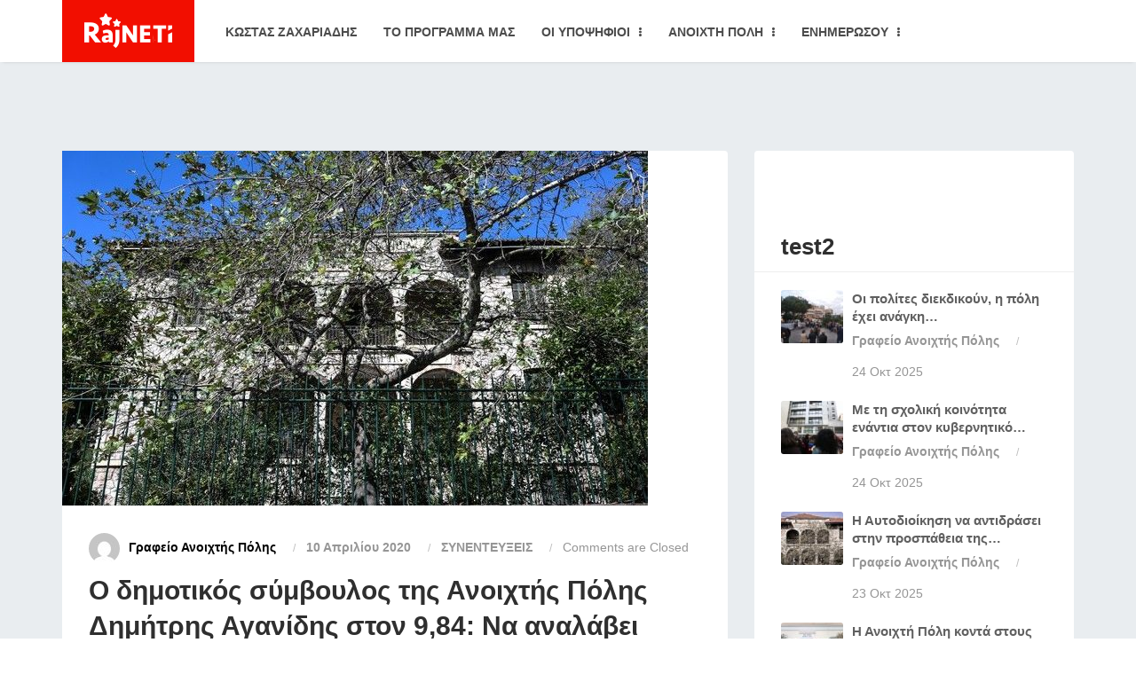

--- FILE ---
content_type: text/html; charset=UTF-8
request_url: https://anoihtipoli.gr/o-dimotikos-symvoylos-tis-anoichtis-polis-dimitris-aganidis-ston-9-84-na-analavei-prosorina-o-dimos-athinaion-ti-leitoyrgia-toy-girokomeioy-athinon/
body_size: 19475
content:
<!DOCTYPE html>
<html lang="el">
<head>
    <meta charset="UTF-8">
    <meta name="viewport" content="width=device-width, initial-scale=1, shrink-to-fit=no">
    <meta http-equiv="X-UA-Compatible" content="IE=edge">
    <link rel="profile" href="https://gmpg.org/xfn/11">
    <link rel="pingback" href="https://anoihtipoli.gr/xmlrpc.php">
    <meta name='robots' content='index, follow, max-image-preview:large, max-snippet:-1, max-video-preview:-1' />

	<!-- This site is optimized with the Yoast SEO plugin v26.0 - https://yoast.com/wordpress/plugins/seo/ -->
	<title>Ο δημοτικός σύμβουλος της Ανοιχτής Πόλης Δημήτρης Αγανίδης στον 9,84: Να αναλάβει προσωρινά ο Δήμος Αθηναίων τη λειτουργία του Γηροκομείου Αθηνών - Ανοιχτή Πόλη</title>
	<meta name="description" content="Η δημοτική παράταξη «Ανοιχτή Πόλη» απευθύνει πρόταση προς το Δημοτικό Συμβούλιο να αναλάβει προσωρινά ο Δήμος Αθηναίων την λειτουργία του Γηροκομείου Αθηνών, με την συμμετοχή των παρατάξεων λόγω της κρισιμότητας της κατάστασης. Όπως αναφέρει ο δημοτικός σύμβουλος Δημήτρης Αγανίδης, ο οποίος μίλησε στον Αθήνα 9.84 και τον Γιώργο Αποστολίδη, στόχος είναι να αντιμετωπιστούν τα μεγάλα [&hellip;]" />
	<link rel="canonical" href="https://anoihtipoli.gr/o-dimotikos-symvoylos-tis-anoichtis-polis-dimitris-aganidis-ston-9-84-na-analavei-prosorina-o-dimos-athinaion-ti-leitoyrgia-toy-girokomeioy-athinon/" />
	<meta property="og:locale" content="el_GR" />
	<meta property="og:type" content="article" />
	<meta property="og:title" content="Ο δημοτικός σύμβουλος της Ανοιχτής Πόλης Δημήτρης Αγανίδης στον 9,84: Να αναλάβει προσωρινά ο Δήμος Αθηναίων τη λειτουργία του Γηροκομείου Αθηνών - Ανοιχτή Πόλη" />
	<meta property="og:description" content="Η δημοτική παράταξη «Ανοιχτή Πόλη» απευθύνει πρόταση προς το Δημοτικό Συμβούλιο να αναλάβει προσωρινά ο Δήμος Αθηναίων την λειτουργία του Γηροκομείου Αθηνών, με την συμμετοχή των παρατάξεων λόγω της κρισιμότητας της κατάστασης. Όπως αναφέρει ο δημοτικός σύμβουλος Δημήτρης Αγανίδης, ο οποίος μίλησε στον Αθήνα 9.84 και τον Γιώργο Αποστολίδη, στόχος είναι να αντιμετωπιστούν τα μεγάλα [&hellip;]" />
	<meta property="og:url" content="https://anoihtipoli.gr/o-dimotikos-symvoylos-tis-anoichtis-polis-dimitris-aganidis-ston-9-84-na-analavei-prosorina-o-dimos-athinaion-ti-leitoyrgia-toy-girokomeioy-athinon/" />
	<meta property="og:site_name" content="Ανοιχτή Πόλη" />
	<meta property="article:publisher" content="https://www.facebook.com/anoihti.poli" />
	<meta property="article:published_time" content="2020-04-10T09:31:49+00:00" />
	<meta property="og:image" content="https://anoihtipoli.gr/wp-content/uploads/2020/03/girokomeio31019sk3.jpg" />
	<meta property="og:image:width" content="660" />
	<meta property="og:image:height" content="439" />
	<meta property="og:image:type" content="image/jpeg" />
	<meta name="author" content="Γραφείο Ανοιχτής Πόλης" />
	<meta name="twitter:card" content="summary_large_image" />
	<meta name="twitter:creator" content="@gabriel_athens" />
	<meta name="twitter:site" content="@gabriel_athens" />
	<meta name="twitter:label1" content="Συντάχθηκε από" />
	<meta name="twitter:data1" content="Γραφείο Ανοιχτής Πόλης" />
	<script type="application/ld+json" class="yoast-schema-graph">{"@context":"https://schema.org","@graph":[{"@type":"Article","@id":"https://anoihtipoli.gr/o-dimotikos-symvoylos-tis-anoichtis-polis-dimitris-aganidis-ston-9-84-na-analavei-prosorina-o-dimos-athinaion-ti-leitoyrgia-toy-girokomeioy-athinon/#article","isPartOf":{"@id":"https://anoihtipoli.gr/o-dimotikos-symvoylos-tis-anoichtis-polis-dimitris-aganidis-ston-9-84-na-analavei-prosorina-o-dimos-athinaion-ti-leitoyrgia-toy-girokomeioy-athinon/"},"author":{"name":"Γραφείο Ανοιχτής Πόλης","@id":"https://anoihtipoli.gr/#/schema/person/80b4ca76f501dc6ab5fc470306df44d3"},"headline":"Ο δημοτικός σύμβουλος της Ανοιχτής Πόλης Δημήτρης Αγανίδης στον 9,84: Να αναλάβει προσωρινά ο Δήμος Αθηναίων τη λειτουργία του Γηροκομείου Αθηνών","datePublished":"2020-04-10T09:31:49+00:00","mainEntityOfPage":{"@id":"https://anoihtipoli.gr/o-dimotikos-symvoylos-tis-anoichtis-polis-dimitris-aganidis-ston-9-84-na-analavei-prosorina-o-dimos-athinaion-ti-leitoyrgia-toy-girokomeioy-athinon/"},"wordCount":2,"publisher":{"@id":"https://anoihtipoli.gr/#organization"},"image":{"@id":"https://anoihtipoli.gr/o-dimotikos-symvoylos-tis-anoichtis-polis-dimitris-aganidis-ston-9-84-na-analavei-prosorina-o-dimos-athinaion-ti-leitoyrgia-toy-girokomeioy-athinon/#primaryimage"},"thumbnailUrl":"https://anoihtipoli.gr/wp-content/uploads/2020/03/girokomeio31019sk3.jpg","articleSection":["ΣΥΝΕΝΤΕΥΞΕΙΣ"],"inLanguage":"el"},{"@type":"WebPage","@id":"https://anoihtipoli.gr/o-dimotikos-symvoylos-tis-anoichtis-polis-dimitris-aganidis-ston-9-84-na-analavei-prosorina-o-dimos-athinaion-ti-leitoyrgia-toy-girokomeioy-athinon/","url":"https://anoihtipoli.gr/o-dimotikos-symvoylos-tis-anoichtis-polis-dimitris-aganidis-ston-9-84-na-analavei-prosorina-o-dimos-athinaion-ti-leitoyrgia-toy-girokomeioy-athinon/","name":"Ο δημοτικός σύμβουλος της Ανοιχτής Πόλης Δημήτρης Αγανίδης στον 9,84: Να αναλάβει προσωρινά ο Δήμος Αθηναίων τη λειτουργία του Γηροκομείου Αθηνών - Ανοιχτή Πόλη","isPartOf":{"@id":"https://anoihtipoli.gr/#website"},"primaryImageOfPage":{"@id":"https://anoihtipoli.gr/o-dimotikos-symvoylos-tis-anoichtis-polis-dimitris-aganidis-ston-9-84-na-analavei-prosorina-o-dimos-athinaion-ti-leitoyrgia-toy-girokomeioy-athinon/#primaryimage"},"image":{"@id":"https://anoihtipoli.gr/o-dimotikos-symvoylos-tis-anoichtis-polis-dimitris-aganidis-ston-9-84-na-analavei-prosorina-o-dimos-athinaion-ti-leitoyrgia-toy-girokomeioy-athinon/#primaryimage"},"thumbnailUrl":"https://anoihtipoli.gr/wp-content/uploads/2020/03/girokomeio31019sk3.jpg","datePublished":"2020-04-10T09:31:49+00:00","inLanguage":"el","potentialAction":[{"@type":"ReadAction","target":["https://anoihtipoli.gr/o-dimotikos-symvoylos-tis-anoichtis-polis-dimitris-aganidis-ston-9-84-na-analavei-prosorina-o-dimos-athinaion-ti-leitoyrgia-toy-girokomeioy-athinon/"]}]},{"@type":"ImageObject","inLanguage":"el","@id":"https://anoihtipoli.gr/o-dimotikos-symvoylos-tis-anoichtis-polis-dimitris-aganidis-ston-9-84-na-analavei-prosorina-o-dimos-athinaion-ti-leitoyrgia-toy-girokomeioy-athinon/#primaryimage","url":"https://anoihtipoli.gr/wp-content/uploads/2020/03/girokomeio31019sk3.jpg","contentUrl":"https://anoihtipoli.gr/wp-content/uploads/2020/03/girokomeio31019sk3.jpg","width":660,"height":439},{"@type":"WebSite","@id":"https://anoihtipoli.gr/#website","url":"https://anoihtipoli.gr/","name":"Ανοιχτή Πόλη","description":"Το site της δημοτικής παράταξης της Ανοιχτής Πόλης","publisher":{"@id":"https://anoihtipoli.gr/#organization"},"potentialAction":[{"@type":"SearchAction","target":{"@type":"EntryPoint","urlTemplate":"https://anoihtipoli.gr/?s={search_term_string}"},"query-input":{"@type":"PropertyValueSpecification","valueRequired":true,"valueName":"search_term_string"}}],"inLanguage":"el"},{"@type":"Organization","@id":"https://anoihtipoli.gr/#organization","name":"Ανοιχτή Πόλη","url":"https://anoihtipoli.gr/","logo":{"@type":"ImageObject","inLanguage":"el","@id":"https://anoihtipoli.gr/#/schema/logo/image/","url":"https://anoihtipoli.gr/wp-content/uploads/2025/06/logoAP.jpg","contentUrl":"https://anoihtipoli.gr/wp-content/uploads/2025/06/logoAP.jpg","width":700,"height":400,"caption":"Ανοιχτή Πόλη"},"image":{"@id":"https://anoihtipoli.gr/#/schema/logo/image/"},"sameAs":["https://www.facebook.com/anoihti.poli","https://x.com/gabriel_athens"]},{"@type":"Person","@id":"https://anoihtipoli.gr/#/schema/person/80b4ca76f501dc6ab5fc470306df44d3","name":"Γραφείο Ανοιχτής Πόλης","image":{"@type":"ImageObject","inLanguage":"el","@id":"https://anoihtipoli.gr/#/schema/person/image/","url":"https://secure.gravatar.com/avatar/5b653122172399dac905473e64a5e567a857e492731bec5bc1b772a4bd0b1469?s=96&d=mm&r=g","contentUrl":"https://secure.gravatar.com/avatar/5b653122172399dac905473e64a5e567a857e492731bec5bc1b772a4bd0b1469?s=96&d=mm&r=g","caption":"Γραφείο Ανοιχτής Πόλης"}}]}</script>
	<!-- / Yoast SEO plugin. -->


<link rel="alternate" type="application/rss+xml" title="Ροή RSS &raquo; Ανοιχτή Πόλη" href="https://anoihtipoli.gr/feed/" />
<link rel="alternate" type="application/rss+xml" title="Ροή Σχολίων &raquo; Ανοιχτή Πόλη" href="https://anoihtipoli.gr/comments/feed/" />
<link rel="alternate" title="oEmbed (JSON)" type="application/json+oembed" href="https://anoihtipoli.gr/wp-json/oembed/1.0/embed?url=https%3A%2F%2Fanoihtipoli.gr%2Fo-dimotikos-symvoylos-tis-anoichtis-polis-dimitris-aganidis-ston-9-84-na-analavei-prosorina-o-dimos-athinaion-ti-leitoyrgia-toy-girokomeioy-athinon%2F" />
<link rel="alternate" title="oEmbed (XML)" type="text/xml+oembed" href="https://anoihtipoli.gr/wp-json/oembed/1.0/embed?url=https%3A%2F%2Fanoihtipoli.gr%2Fo-dimotikos-symvoylos-tis-anoichtis-polis-dimitris-aganidis-ston-9-84-na-analavei-prosorina-o-dimos-athinaion-ti-leitoyrgia-toy-girokomeioy-athinon%2F&#038;format=xml" />
		<!-- This site uses the Google Analytics by MonsterInsights plugin v9.8.0 - Using Analytics tracking - https://www.monsterinsights.com/ -->
		<!-- Note: MonsterInsights is not currently configured on this site. The site owner needs to authenticate with Google Analytics in the MonsterInsights settings panel. -->
					<!-- No tracking code set -->
				<!-- / Google Analytics by MonsterInsights -->
		<style id='wp-img-auto-sizes-contain-inline-css' type='text/css'>
img:is([sizes=auto i],[sizes^="auto," i]){contain-intrinsic-size:3000px 1500px}
/*# sourceURL=wp-img-auto-sizes-contain-inline-css */
</style>
<style id='wp-emoji-styles-inline-css' type='text/css'>

	img.wp-smiley, img.emoji {
		display: inline !important;
		border: none !important;
		box-shadow: none !important;
		height: 1em !important;
		width: 1em !important;
		margin: 0 0.07em !important;
		vertical-align: -0.1em !important;
		background: none !important;
		padding: 0 !important;
	}
/*# sourceURL=wp-emoji-styles-inline-css */
</style>
<style id='wp-block-library-inline-css' type='text/css'>
:root{--wp-block-synced-color:#7a00df;--wp-block-synced-color--rgb:122,0,223;--wp-bound-block-color:var(--wp-block-synced-color);--wp-editor-canvas-background:#ddd;--wp-admin-theme-color:#007cba;--wp-admin-theme-color--rgb:0,124,186;--wp-admin-theme-color-darker-10:#006ba1;--wp-admin-theme-color-darker-10--rgb:0,107,160.5;--wp-admin-theme-color-darker-20:#005a87;--wp-admin-theme-color-darker-20--rgb:0,90,135;--wp-admin-border-width-focus:2px}@media (min-resolution:192dpi){:root{--wp-admin-border-width-focus:1.5px}}.wp-element-button{cursor:pointer}:root .has-very-light-gray-background-color{background-color:#eee}:root .has-very-dark-gray-background-color{background-color:#313131}:root .has-very-light-gray-color{color:#eee}:root .has-very-dark-gray-color{color:#313131}:root .has-vivid-green-cyan-to-vivid-cyan-blue-gradient-background{background:linear-gradient(135deg,#00d084,#0693e3)}:root .has-purple-crush-gradient-background{background:linear-gradient(135deg,#34e2e4,#4721fb 50%,#ab1dfe)}:root .has-hazy-dawn-gradient-background{background:linear-gradient(135deg,#faaca8,#dad0ec)}:root .has-subdued-olive-gradient-background{background:linear-gradient(135deg,#fafae1,#67a671)}:root .has-atomic-cream-gradient-background{background:linear-gradient(135deg,#fdd79a,#004a59)}:root .has-nightshade-gradient-background{background:linear-gradient(135deg,#330968,#31cdcf)}:root .has-midnight-gradient-background{background:linear-gradient(135deg,#020381,#2874fc)}:root{--wp--preset--font-size--normal:16px;--wp--preset--font-size--huge:42px}.has-regular-font-size{font-size:1em}.has-larger-font-size{font-size:2.625em}.has-normal-font-size{font-size:var(--wp--preset--font-size--normal)}.has-huge-font-size{font-size:var(--wp--preset--font-size--huge)}.has-text-align-center{text-align:center}.has-text-align-left{text-align:left}.has-text-align-right{text-align:right}.has-fit-text{white-space:nowrap!important}#end-resizable-editor-section{display:none}.aligncenter{clear:both}.items-justified-left{justify-content:flex-start}.items-justified-center{justify-content:center}.items-justified-right{justify-content:flex-end}.items-justified-space-between{justify-content:space-between}.screen-reader-text{border:0;clip-path:inset(50%);height:1px;margin:-1px;overflow:hidden;padding:0;position:absolute;width:1px;word-wrap:normal!important}.screen-reader-text:focus{background-color:#ddd;clip-path:none;color:#444;display:block;font-size:1em;height:auto;left:5px;line-height:normal;padding:15px 23px 14px;text-decoration:none;top:5px;width:auto;z-index:100000}html :where(.has-border-color){border-style:solid}html :where([style*=border-top-color]){border-top-style:solid}html :where([style*=border-right-color]){border-right-style:solid}html :where([style*=border-bottom-color]){border-bottom-style:solid}html :where([style*=border-left-color]){border-left-style:solid}html :where([style*=border-width]){border-style:solid}html :where([style*=border-top-width]){border-top-style:solid}html :where([style*=border-right-width]){border-right-style:solid}html :where([style*=border-bottom-width]){border-bottom-style:solid}html :where([style*=border-left-width]){border-left-style:solid}html :where(img[class*=wp-image-]){height:auto;max-width:100%}:where(figure){margin:0 0 1em}html :where(.is-position-sticky){--wp-admin--admin-bar--position-offset:var(--wp-admin--admin-bar--height,0px)}@media screen and (max-width:600px){html :where(.is-position-sticky){--wp-admin--admin-bar--position-offset:0px}}

/*# sourceURL=wp-block-library-inline-css */
</style><style id='global-styles-inline-css' type='text/css'>
:root{--wp--preset--aspect-ratio--square: 1;--wp--preset--aspect-ratio--4-3: 4/3;--wp--preset--aspect-ratio--3-4: 3/4;--wp--preset--aspect-ratio--3-2: 3/2;--wp--preset--aspect-ratio--2-3: 2/3;--wp--preset--aspect-ratio--16-9: 16/9;--wp--preset--aspect-ratio--9-16: 9/16;--wp--preset--color--black: #000000;--wp--preset--color--cyan-bluish-gray: #abb8c3;--wp--preset--color--white: #ffffff;--wp--preset--color--pale-pink: #f78da7;--wp--preset--color--vivid-red: #cf2e2e;--wp--preset--color--luminous-vivid-orange: #ff6900;--wp--preset--color--luminous-vivid-amber: #fcb900;--wp--preset--color--light-green-cyan: #7bdcb5;--wp--preset--color--vivid-green-cyan: #00d084;--wp--preset--color--pale-cyan-blue: #8ed1fc;--wp--preset--color--vivid-cyan-blue: #0693e3;--wp--preset--color--vivid-purple: #9b51e0;--wp--preset--gradient--vivid-cyan-blue-to-vivid-purple: linear-gradient(135deg,rgb(6,147,227) 0%,rgb(155,81,224) 100%);--wp--preset--gradient--light-green-cyan-to-vivid-green-cyan: linear-gradient(135deg,rgb(122,220,180) 0%,rgb(0,208,130) 100%);--wp--preset--gradient--luminous-vivid-amber-to-luminous-vivid-orange: linear-gradient(135deg,rgb(252,185,0) 0%,rgb(255,105,0) 100%);--wp--preset--gradient--luminous-vivid-orange-to-vivid-red: linear-gradient(135deg,rgb(255,105,0) 0%,rgb(207,46,46) 100%);--wp--preset--gradient--very-light-gray-to-cyan-bluish-gray: linear-gradient(135deg,rgb(238,238,238) 0%,rgb(169,184,195) 100%);--wp--preset--gradient--cool-to-warm-spectrum: linear-gradient(135deg,rgb(74,234,220) 0%,rgb(151,120,209) 20%,rgb(207,42,186) 40%,rgb(238,44,130) 60%,rgb(251,105,98) 80%,rgb(254,248,76) 100%);--wp--preset--gradient--blush-light-purple: linear-gradient(135deg,rgb(255,206,236) 0%,rgb(152,150,240) 100%);--wp--preset--gradient--blush-bordeaux: linear-gradient(135deg,rgb(254,205,165) 0%,rgb(254,45,45) 50%,rgb(107,0,62) 100%);--wp--preset--gradient--luminous-dusk: linear-gradient(135deg,rgb(255,203,112) 0%,rgb(199,81,192) 50%,rgb(65,88,208) 100%);--wp--preset--gradient--pale-ocean: linear-gradient(135deg,rgb(255,245,203) 0%,rgb(182,227,212) 50%,rgb(51,167,181) 100%);--wp--preset--gradient--electric-grass: linear-gradient(135deg,rgb(202,248,128) 0%,rgb(113,206,126) 100%);--wp--preset--gradient--midnight: linear-gradient(135deg,rgb(2,3,129) 0%,rgb(40,116,252) 100%);--wp--preset--font-size--small: 13px;--wp--preset--font-size--medium: 20px;--wp--preset--font-size--large: 36px;--wp--preset--font-size--x-large: 42px;--wp--preset--spacing--20: 0.44rem;--wp--preset--spacing--30: 0.67rem;--wp--preset--spacing--40: 1rem;--wp--preset--spacing--50: 1.5rem;--wp--preset--spacing--60: 2.25rem;--wp--preset--spacing--70: 3.38rem;--wp--preset--spacing--80: 5.06rem;--wp--preset--shadow--natural: 6px 6px 9px rgba(0, 0, 0, 0.2);--wp--preset--shadow--deep: 12px 12px 50px rgba(0, 0, 0, 0.4);--wp--preset--shadow--sharp: 6px 6px 0px rgba(0, 0, 0, 0.2);--wp--preset--shadow--outlined: 6px 6px 0px -3px rgb(255, 255, 255), 6px 6px rgb(0, 0, 0);--wp--preset--shadow--crisp: 6px 6px 0px rgb(0, 0, 0);}:where(.is-layout-flex){gap: 0.5em;}:where(.is-layout-grid){gap: 0.5em;}body .is-layout-flex{display: flex;}.is-layout-flex{flex-wrap: wrap;align-items: center;}.is-layout-flex > :is(*, div){margin: 0;}body .is-layout-grid{display: grid;}.is-layout-grid > :is(*, div){margin: 0;}:where(.wp-block-columns.is-layout-flex){gap: 2em;}:where(.wp-block-columns.is-layout-grid){gap: 2em;}:where(.wp-block-post-template.is-layout-flex){gap: 1.25em;}:where(.wp-block-post-template.is-layout-grid){gap: 1.25em;}.has-black-color{color: var(--wp--preset--color--black) !important;}.has-cyan-bluish-gray-color{color: var(--wp--preset--color--cyan-bluish-gray) !important;}.has-white-color{color: var(--wp--preset--color--white) !important;}.has-pale-pink-color{color: var(--wp--preset--color--pale-pink) !important;}.has-vivid-red-color{color: var(--wp--preset--color--vivid-red) !important;}.has-luminous-vivid-orange-color{color: var(--wp--preset--color--luminous-vivid-orange) !important;}.has-luminous-vivid-amber-color{color: var(--wp--preset--color--luminous-vivid-amber) !important;}.has-light-green-cyan-color{color: var(--wp--preset--color--light-green-cyan) !important;}.has-vivid-green-cyan-color{color: var(--wp--preset--color--vivid-green-cyan) !important;}.has-pale-cyan-blue-color{color: var(--wp--preset--color--pale-cyan-blue) !important;}.has-vivid-cyan-blue-color{color: var(--wp--preset--color--vivid-cyan-blue) !important;}.has-vivid-purple-color{color: var(--wp--preset--color--vivid-purple) !important;}.has-black-background-color{background-color: var(--wp--preset--color--black) !important;}.has-cyan-bluish-gray-background-color{background-color: var(--wp--preset--color--cyan-bluish-gray) !important;}.has-white-background-color{background-color: var(--wp--preset--color--white) !important;}.has-pale-pink-background-color{background-color: var(--wp--preset--color--pale-pink) !important;}.has-vivid-red-background-color{background-color: var(--wp--preset--color--vivid-red) !important;}.has-luminous-vivid-orange-background-color{background-color: var(--wp--preset--color--luminous-vivid-orange) !important;}.has-luminous-vivid-amber-background-color{background-color: var(--wp--preset--color--luminous-vivid-amber) !important;}.has-light-green-cyan-background-color{background-color: var(--wp--preset--color--light-green-cyan) !important;}.has-vivid-green-cyan-background-color{background-color: var(--wp--preset--color--vivid-green-cyan) !important;}.has-pale-cyan-blue-background-color{background-color: var(--wp--preset--color--pale-cyan-blue) !important;}.has-vivid-cyan-blue-background-color{background-color: var(--wp--preset--color--vivid-cyan-blue) !important;}.has-vivid-purple-background-color{background-color: var(--wp--preset--color--vivid-purple) !important;}.has-black-border-color{border-color: var(--wp--preset--color--black) !important;}.has-cyan-bluish-gray-border-color{border-color: var(--wp--preset--color--cyan-bluish-gray) !important;}.has-white-border-color{border-color: var(--wp--preset--color--white) !important;}.has-pale-pink-border-color{border-color: var(--wp--preset--color--pale-pink) !important;}.has-vivid-red-border-color{border-color: var(--wp--preset--color--vivid-red) !important;}.has-luminous-vivid-orange-border-color{border-color: var(--wp--preset--color--luminous-vivid-orange) !important;}.has-luminous-vivid-amber-border-color{border-color: var(--wp--preset--color--luminous-vivid-amber) !important;}.has-light-green-cyan-border-color{border-color: var(--wp--preset--color--light-green-cyan) !important;}.has-vivid-green-cyan-border-color{border-color: var(--wp--preset--color--vivid-green-cyan) !important;}.has-pale-cyan-blue-border-color{border-color: var(--wp--preset--color--pale-cyan-blue) !important;}.has-vivid-cyan-blue-border-color{border-color: var(--wp--preset--color--vivid-cyan-blue) !important;}.has-vivid-purple-border-color{border-color: var(--wp--preset--color--vivid-purple) !important;}.has-vivid-cyan-blue-to-vivid-purple-gradient-background{background: var(--wp--preset--gradient--vivid-cyan-blue-to-vivid-purple) !important;}.has-light-green-cyan-to-vivid-green-cyan-gradient-background{background: var(--wp--preset--gradient--light-green-cyan-to-vivid-green-cyan) !important;}.has-luminous-vivid-amber-to-luminous-vivid-orange-gradient-background{background: var(--wp--preset--gradient--luminous-vivid-amber-to-luminous-vivid-orange) !important;}.has-luminous-vivid-orange-to-vivid-red-gradient-background{background: var(--wp--preset--gradient--luminous-vivid-orange-to-vivid-red) !important;}.has-very-light-gray-to-cyan-bluish-gray-gradient-background{background: var(--wp--preset--gradient--very-light-gray-to-cyan-bluish-gray) !important;}.has-cool-to-warm-spectrum-gradient-background{background: var(--wp--preset--gradient--cool-to-warm-spectrum) !important;}.has-blush-light-purple-gradient-background{background: var(--wp--preset--gradient--blush-light-purple) !important;}.has-blush-bordeaux-gradient-background{background: var(--wp--preset--gradient--blush-bordeaux) !important;}.has-luminous-dusk-gradient-background{background: var(--wp--preset--gradient--luminous-dusk) !important;}.has-pale-ocean-gradient-background{background: var(--wp--preset--gradient--pale-ocean) !important;}.has-electric-grass-gradient-background{background: var(--wp--preset--gradient--electric-grass) !important;}.has-midnight-gradient-background{background: var(--wp--preset--gradient--midnight) !important;}.has-small-font-size{font-size: var(--wp--preset--font-size--small) !important;}.has-medium-font-size{font-size: var(--wp--preset--font-size--medium) !important;}.has-large-font-size{font-size: var(--wp--preset--font-size--large) !important;}.has-x-large-font-size{font-size: var(--wp--preset--font-size--x-large) !important;}
/*# sourceURL=global-styles-inline-css */
</style>

<style id='classic-theme-styles-inline-css' type='text/css'>
/*! This file is auto-generated */
.wp-block-button__link{color:#fff;background-color:#32373c;border-radius:9999px;box-shadow:none;text-decoration:none;padding:calc(.667em + 2px) calc(1.333em + 2px);font-size:1.125em}.wp-block-file__button{background:#32373c;color:#fff;text-decoration:none}
/*# sourceURL=/wp-includes/css/classic-themes.min.css */
</style>
<link rel='stylesheet' id='contact-form-7-css' href='https://anoihtipoli.gr/wp-content/plugins/contact-form-7/includes/css/styles.css?ver=6.1.2'  media='all' />
<link rel='stylesheet' id='zilla-likes-css' href='https://anoihtipoli.gr/wp-content/plugins/tt-plugin/inc/post-likes/styles/zilla-likes.css?ver=6.9'  media='all' />
<link rel='stylesheet' id='charitable-styles-css' href='https://anoihtipoli.gr/wp-content/plugins/charitable/assets/css/charitable.min.css?ver=1.8.8.1'  media='all' />
<link rel='stylesheet' id='dashicons-css' href='https://anoihtipoli.gr/wp-includes/css/dashicons.min.css?ver=6.9'  media='all' />
<link rel='stylesheet' id='fontawesome-all-css' href='https://anoihtipoli.gr/wp-content/themes/rajneti/css/fontawesome-all.min.css?ver=5.0.11'  media='all' />
<link rel='stylesheet' id='bootstrap-css' href='https://anoihtipoli.gr/wp-content/themes/rajneti/css/bootstrap.min.css?ver=4.1.1'  media='all' />
<link rel='stylesheet' id='rajneti-flaticon-css' href='https://anoihtipoli.gr/wp-content/plugins/tt-plugin/fonts/flaticon/flaticon.css?ver=8.6.1'  media='screen' />
<link rel='stylesheet' id='magnific-popup-css' href='https://anoihtipoli.gr/wp-content/themes/rajneti/css/magnific-popup.css'  media='all' />
<link rel='stylesheet' id='rajneti-stylesheet-css' href='https://anoihtipoli.gr/wp-content/themes/rajneti-child/style.css?ver=6.9'  media='all' />
<link rel='stylesheet' id='tt-pl-style-css' href='https://anoihtipoli.gr/wp-content/plugins/tt-plugin/css/style.css'  media='all' />
<link rel='stylesheet' id='rajneti-parent-style-css' href='https://anoihtipoli.gr/wp-content/themes/rajneti/style.css?ver=6.9'  media='all' />
<link rel='stylesheet' id='rajneti-child-style-2-css' href='https://anoihtipoli.gr/wp-content/themes/rajneti-child/style.css?ver=1768601126'  media='all' />
<link rel='stylesheet' id='event-list-css' href='https://anoihtipoli.gr/wp-content/plugins/event-list/includes/css/event-list.css?ver=1.0'  media='all' />
<script  src="https://anoihtipoli.gr/wp-content/plugins/charitable/assets/js/libraries/js-cookie.min.js" id="js-cookie-js"></script>
<script type="text/javascript" id="charitable-sessions-js-extra">
/* <![CDATA[ */
var CHARITABLE_SESSION = {"ajaxurl":"https://anoihtipoli.gr/wp-admin/admin-ajax.php","id":"","cookie_name":"charitable_session","expiration":"86400","expiration_variant":"82800","secure":"","cookie_path":"/","cookie_domain":"","generated_id":"4203549a6a2201061a62a3ad18920620","disable_cookie":""};
//# sourceURL=charitable-sessions-js-extra
/* ]]> */
</script>
<script  src="https://anoihtipoli.gr/wp-content/plugins/charitable/assets/js/charitable-session.min.js" id="charitable-sessions-js"></script>
<script  src="https://anoihtipoli.gr/wp-includes/js/jquery/jquery.min.js" id="jquery-core-js"></script>
<script  src="https://anoihtipoli.gr/wp-includes/js/jquery/jquery-migrate.min.js" id="jquery-migrate-js"></script>
<script  src="//anoihtipoli.gr/wp-content/plugins/revslider/sr6/assets/js/rbtools.min.js" async id="tp-tools-js"></script>
<script  src="//anoihtipoli.gr/wp-content/plugins/revslider/sr6/assets/js/rs6.min.js" async id="revmin-js"></script>
<script type="text/javascript" id="zilla-likes-js-extra">
/* <![CDATA[ */
var zilla_likes = {"ajaxurl":"https://anoihtipoli.gr/wp-admin/admin-ajax.php"};
//# sourceURL=zilla-likes-js-extra
/* ]]> */
</script>
<script  src="https://anoihtipoli.gr/wp-content/plugins/tt-plugin/inc/post-likes/scripts/zilla-likes.js" id="zilla-likes-js"></script>
<script></script><link rel="https://api.w.org/" href="https://anoihtipoli.gr/wp-json/" /><link rel="alternate" title="JSON" type="application/json" href="https://anoihtipoli.gr/wp-json/wp/v2/posts/11233" /><link rel="EditURI" type="application/rsd+xml" title="RSD" href="https://anoihtipoli.gr/xmlrpc.php?rsd" />
<meta name="generator" content="WordPress 6.9" />
<link rel='shortlink' href='https://anoihtipoli.gr/?p=11233' />
<span style="position:absolute; filter:alpha(opacity=0);opacity:0.003;z-index:-1;">
<h3>Μπλακ τζακ στρατηγικη</h3>

<p>	
<ol>
    <li>
        <a href="https://anoihtipoli.gr/pledoo-casino-%CE%BA%CF%81%CE%B9%CF%84%CE%B9%CE%BA%CE%B5%CF%83/">Pledoo Casino &kappa;&rho;&iota;&tau;&iota;&kappa;&epsilon;&sigma;</a>: Καλά να σας καθοδηγήσει μέσα από μερικές σημαντικές εκτιμήσεις για να σας βοηθήσει να βρείτε την ιδανική επιλογή σας.
    </li>
    <li>
        <a href="https://anoihtipoli.gr/coinspaid-casino-%CE%BA%CF%81%CE%B9%CF%84%CE%B9%CE%BA%CE%B5%CF%83/">Coinspaid Casino &kappa;&rho;&iota;&tau;&iota;&kappa;&epsilon;&sigma;</a> - Οι μερικώς στοιβαγμένες άγριες αρκτικές γοητείες σπρώχνουν προς τα πάνω ή προς τα κάτω μέχρι να είναι πλήρως ορατές πριν αντικαταστήσουν για να δημιουργήσουν περισσότερους νικηφόρους συνδυασμούς.
    </li>
    <li>
        <a href="https://anoihtipoli.gr/klarna-casino-%CE%BA%CF%81%CE%B9%CF%84%CE%B9%CE%BA%CE%B5%CF%83/">Klarna Casino &kappa;&rho;&iota;&tau;&iota;&kappa;&epsilon;&sigma;</a>: Δεδομένου ότι ο σπόρος πελάτη επηρέασε το αποτέλεσμα του παιχνιδιού, ήταν απρόβλεπτο.
    </li>
</ol>
</p>

<h3>Καζινο παρνηθασ στο μαρουσι</h3>

<p>
    <dl>
  <dt><a href="https://anoihtipoli.gr/deco-diamonds-deluxe-%CE%BA%CE%BF%CF%85%CE%BB%CE%BF%CF%87%CE%AD%CF%81%CE%B7%CF%82-%CE%BC%CE%B5-%CE%B4%CF%89%CF%81%CE%B5%CE%AC%CE%BD-%CE%B4%CE%BF%CE%BA%CE%B9%CE%BC%CE%AE/">Deco Diamonds Deluxe &kappa;&omicron;&upsilon;&lambda;&omicron;&chi;&#941;&rho;&eta;&sigmaf; &mu;&epsilon; &delta;&omega;&rho;&epsilon;&#940;&nu; &delta;&omicron;&kappa;&iota;&mu;&#942;</a></dt>
    <dd>Προφανώς, δεν χρειάζεται να προσκομίσετε καμία απόδειξη για το φύλο σας για να εγγραφείτε, οπότε είναι ασφαλές να πούμε ότι οι κύριοι είναι ευπρόσδεκτοι να παίξουν εδώ, αρκεί να παίζουν υπεύθυνα και με σεβασμό όπως θα έκαναν σε οποιοδήποτε άλλο διαδικτυακό καζίνο.</dd>
  <dt><a href="https://anoihtipoli.gr/novibet-casino-%CE%B5%CE%BB%CE%BB%CE%B1%CE%B4%CE%B1/">Novibet Casino &epsilon;&lambda;&lambda;&alpha;&delta;&alpha;</a></dt>
    <dd>Σύμφωνα με τον Έγκλετ, αυτός και οι πελάτες του ελπίζουν ότι τα θύματα ή οι συγγενείς θα μπορούσαν να λάβουν τα χρήματα μέχρι το τέλος του έτους.</dd>
    <dd>Μόλις λάβετε τις κάρτες σας, ο ντίλερ θα τελειώσει το παιχνίδι για εσάς επειδή το Μπακαρά παίζεται σύμφωνα με προκαθορισμένους κανόνες και δεν υπάρχει τίποτα που μπορείτε να κάνετε για να βελτιώσετε το χέρι σας.</dd>
</dl>
</p>

<h3>Απο τι ηλικια μπαινεις στο ηλεκτρονική ρουλέτα online</h3>

<p>
<a href="https://anoihtipoli.gr/online-%CE%BA%CE%B1%CE%B6%CE%B9%CE%BD%CE%BF/">Online &kappa;&alpha;&zeta;&iota;&nu;&omicron;</a></br>
Κατά τη διάρκεια του βασικού παιχνιδιού, Αυτή η λειτουργία ενεργοποιείται με Αντιστοίχιση συστάδων 5 συμβόλων.</br>
<a href="https://anoihtipoli.gr/%CE%BA%CE%B1%CE%B6%CE%B9%CE%BD%CE%BF-%CE%BF%CE%BD-%CE%BB%CE%B1%CE%B9%CE%BD-%CE%BC%CE%B5-paysafe-%CE%B5%CE%BB%CE%BB%CE%B7%CE%BD%CE%B9%CE%BA%CE%BF/">&kappa;&alpha;&zeta;&iota;&nu;&omicron; &omicron;&nu; &lambda;&alpha;&iota;&nu; &mu;&epsilon; Paysafe &epsilon;&lambda;&lambda;&eta;&nu;&iota;&kappa;&omicron;</a></br>
Ανεξάρτητα από το ποσό που καταθέτουν και το αντίστοιχο μπόνους, οι παίκτες θα επιτρέπεται να εξαργυρώσουν τα χρήματα μόνο αφού πληρούν ορισμένες απαιτήσεις στοιχηματισμού.</br>
<a href="https://anoihtipoli.gr/%CE%BA%CE%B1%CE%B6%CE%AF%CE%BD%CE%BF-%CE%B3%CE%B9%CE%B1-%CE%BA%CE%B9%CE%BD%CE%B7%CF%84%CE%AC/">&kappa;&alpha;&zeta;&#943;&nu;&omicron; &gamma;&iota;&alpha; &kappa;&iota;&nu;&eta;&tau;&#940;</a></br>
</p>



</span><style id="charitable-highlight-colour-styles">.campaign-raised .amount,.campaign-figures .amount,.donors-count,.time-left,.charitable-form-field a:not(.button),.charitable-form-fields .charitable-fieldset a:not(.button),.charitable-notice,.charitable-notice .errors a {color:;}#charitable-donation-form .charitable-notice {border-color:;}.campaign-progress-bar .bar,.donate-button,.charitable-donation-form .donation-amount.selected,.charitable-donation-amount-form .donation-amount.selected { background-color:#f89d35; }.charitable-donation-form .donation-amount.selected,.charitable-donation-amount-form .donation-amount.selected,.charitable-notice,.charitable-drag-drop-images li:hover a.remove-image,.supports-drag-drop .charitable-drag-drop-dropzone.drag-over { border-color:#f89d35; }</style><meta name="generator" content="Powered by WPBakery Page Builder - drag and drop page builder for WordPress."/>
<meta name="generator" content="Powered by Slider Revolution 6.7.37 - responsive, Mobile-Friendly Slider Plugin for WordPress with comfortable drag and drop interface." />
<link rel="icon" href="https://anoihtipoli.gr/wp-content/uploads/2025/06/cropped-logoAP-32x32.jpg" sizes="32x32" />
<link rel="icon" href="https://anoihtipoli.gr/wp-content/uploads/2025/06/cropped-logoAP-192x192.jpg" sizes="192x192" />
<link rel="apple-touch-icon" href="https://anoihtipoli.gr/wp-content/uploads/2025/06/cropped-logoAP-180x180.jpg" />
<meta name="msapplication-TileImage" content="https://anoihtipoli.gr/wp-content/uploads/2025/06/cropped-logoAP-270x270.jpg" />
<script>function setREVStartSize(e){
			//window.requestAnimationFrame(function() {
				window.RSIW = window.RSIW===undefined ? window.innerWidth : window.RSIW;
				window.RSIH = window.RSIH===undefined ? window.innerHeight : window.RSIH;
				try {
					var pw = document.getElementById(e.c).parentNode.offsetWidth,
						newh;
					pw = pw===0 || isNaN(pw) || (e.l=="fullwidth" || e.layout=="fullwidth") ? window.RSIW : pw;
					e.tabw = e.tabw===undefined ? 0 : parseInt(e.tabw);
					e.thumbw = e.thumbw===undefined ? 0 : parseInt(e.thumbw);
					e.tabh = e.tabh===undefined ? 0 : parseInt(e.tabh);
					e.thumbh = e.thumbh===undefined ? 0 : parseInt(e.thumbh);
					e.tabhide = e.tabhide===undefined ? 0 : parseInt(e.tabhide);
					e.thumbhide = e.thumbhide===undefined ? 0 : parseInt(e.thumbhide);
					e.mh = e.mh===undefined || e.mh=="" || e.mh==="auto" ? 0 : parseInt(e.mh,0);
					if(e.layout==="fullscreen" || e.l==="fullscreen")
						newh = Math.max(e.mh,window.RSIH);
					else{
						e.gw = Array.isArray(e.gw) ? e.gw : [e.gw];
						for (var i in e.rl) if (e.gw[i]===undefined || e.gw[i]===0) e.gw[i] = e.gw[i-1];
						e.gh = e.el===undefined || e.el==="" || (Array.isArray(e.el) && e.el.length==0)? e.gh : e.el;
						e.gh = Array.isArray(e.gh) ? e.gh : [e.gh];
						for (var i in e.rl) if (e.gh[i]===undefined || e.gh[i]===0) e.gh[i] = e.gh[i-1];
											
						var nl = new Array(e.rl.length),
							ix = 0,
							sl;
						e.tabw = e.tabhide>=pw ? 0 : e.tabw;
						e.thumbw = e.thumbhide>=pw ? 0 : e.thumbw;
						e.tabh = e.tabhide>=pw ? 0 : e.tabh;
						e.thumbh = e.thumbhide>=pw ? 0 : e.thumbh;
						for (var i in e.rl) nl[i] = e.rl[i]<window.RSIW ? 0 : e.rl[i];
						sl = nl[0];
						for (var i in nl) if (sl>nl[i] && nl[i]>0) { sl = nl[i]; ix=i;}
						var m = pw>(e.gw[ix]+e.tabw+e.thumbw) ? 1 : (pw-(e.tabw+e.thumbw)) / (e.gw[ix]);
						newh =  (e.gh[ix] * m) + (e.tabh + e.thumbh);
					}
					var el = document.getElementById(e.c);
					if (el!==null && el) el.style.height = newh+"px";
					el = document.getElementById(e.c+"_wrapper");
					if (el!==null && el) {
						el.style.height = newh+"px";
						el.style.display = "block";
					}
				} catch(e){
					console.log("Failure at Presize of Slider:" + e)
				}
			//});
		  };</script>
		<style type="text/css" id="wp-custom-css">
			*{font-family: 'Roboto Condensed', sans-serif;}
/* Αποκρύπτει οποιοδήποτε img με alt="Rajneti" */
img[alt="Rajneti"] {
  display: none !important;
}

/* ή αν έχεις class */
.rajneti-logo {
  display: none !important;
}


.subscribe-form.with-icon input[type=email]{
	border-color:#363183;
	padding:center;
	
	width:50%;
	
}


.footer-sidebar .widget-title{
	color: #ffcc00;
}
.footer-widget-wrapper{
	
	background-color: #363183
}
.fa-facebook:hover{
	color: #ffcc00;
}

.fa-instagram:hover{
	color: #ffcc00;
}
.fa-twitter-square:hover{
	color: #ffcc00;
}

i.fas.fa-share-alt{
	font-size:2.4em;
}


i.fab.fa-facebook{
	font-size:2.8em;
}

i.fab.fa-twitter-square{
	font-size:2.8em;
}

i.fab.fa-google-plus-square{
	font-size:2.8em;
}

i.fab.fa-linkedin{
	font-size:2.8em;
}

a{
	font-weight:900;
}

.navbar .navbar-nav>li>a {
    font-weight: 900;
}

.navbar .navbar-nav>li>a[title ="Η ΑΘΗΝΑ ΜΟΥ"] {
  background: #f05930;
	border-radius:10px;
	color:white;
	padding-right:2em;
	padding: 0.8em;
}

		</style>
		<noscript><style> .wpb_animate_when_almost_visible { opacity: 1; }</style></noscript><link rel='stylesheet' id='rs-plugin-settings-css' href='//anoihtipoli.gr/wp-content/plugins/revslider/sr6/assets/css/rs6.css?ver=6.7.37'  media='all' />
<style id='rs-plugin-settings-inline-css' type='text/css'>
.avada_huge_white_text{position:absolute; color:#ffffff; font-size:130px; line-height:45px; font-family:museoslab500regular;   text-shadow:0px 2px 5px rgba(0,0,0,1)}.avada_huge_black_text{position:absolute; color:#000000; font-size:130px; line-height:45px; font-family:museoslab500regular}.avada_big_black_text{position:absolute; color:#333333; font-size:42px; line-height:45px; font-family:museoslab500regular}.avada_big_white_text{position:absolute; color:#fff; font-size:42px; line-height:45px; font-family:museoslab500regular}.avada_big_black_text_center{position:absolute; color:#333333; font-size:38px; line-height:45px; font-family:museoslab500regular;   text-align:center}.avada_med_green_text{position:absolute; color:#A0CE4E; font-size:24px; line-height:24px; font-family:PTSansRegular,Arial,Helvetica,sans-serif}.avada_small_gray_text{position:absolute; color:#747474; font-size:13px; line-height:20px; font-family:PTSansRegular,Arial,Helvetica,sans-serif}.avada_small_white_text{position:absolute; color:#fff; font-size:13px; line-height:20px; font-family:PTSansRegular,Arial,Helvetica,sans-serif;  text-shadow:0px 2px 5px rgba(0,0,0,0.5); font-weight:700}.avada_block_black{position:absolute; color:#A0CE4E; text-shadow:none; font-size:22px; line-height:34px; padding:0px 10px; padding-top:1px;margin:0px; border-width:0px; border-style:none; background-color:#000;font-family:PTSansRegular,Arial,Helvetica,sans-serif}.avada_block_green{position:absolute; color:#000; text-shadow:none; font-size:22px; line-height:34px; padding:0px 10px; padding-top:1px;margin:0px; border-width:0px; border-style:none; background-color:#A0CE4E;font-family:PTSansRegular,Arial,Helvetica,sans-serif}.avada_block_white{position:absolute; color:#fff; text-shadow:none; font-size:22px; line-height:34px; padding:0px 10px; padding-top:1px;margin:0px; border-width:0px; border-style:none; background-color:#000;font-family:PTSansRegular,Arial,Helvetica,sans-serif}.avada_block_white_trans{position:absolute; color:#fff; text-shadow:none; font-size:22px; line-height:34px; padding:0px 10px; padding-top:1px;margin:0px; border-width:0px; border-style:none; background-color:rgba(0,0,0,0.6);  font-family:PTSansRegular,Arial,Helvetica,sans-serif}
/*# sourceURL=rs-plugin-settings-inline-css */
</style>
</head>

<body id="home" class="wp-singular post-template-default single single-post postid-11233 single-format-standard wp-embed-responsive wp-theme-rajneti wp-child-theme-rajneti-child header-default header-section-show fullwidth-layout group-blog blog-right-sidebar wpb-js-composer js-comp-ver-8.6.1 vc_responsive" data-spy="scroll" data-target=".navbar" data-offset="100">
            <div id="preloader" style="background-color: #ffffff">
            <div id="status">
                <div class="status-mes" style="background-image: url(https://anoihtipoli.gr/wp-content/themes/rajneti/images/preloader.gif);"></div>
            </div>
        </div>
    
    
    <div class="site-wrapper">
    <div id="main-container" class="fixed-footer">

        
        <div class="header-wrapper navbar-fixed-top">
    
    
    <nav class="navbar navbar-expand-lg">
        <div class="container">

            <h1 class="navbar-brand">
    <a href="https://anoihtipoli.gr/" title="Ανοιχτή Πόλη">
        
                            <img class="site-logo d-none d-sm-block" src="https://anoihtipoli.gr/wp-content/themes/rajneti/images/logo.png" alt="Ανοιχτή Πόλη"/>
                                                        <img class="mobile-logo d-block d-sm-none" src="https://anoihtipoli.gr/wp-content/themes/rajneti/images/logo.png" alt="Ανοιχτή Πόλη"/>
                                        </a>
</h1>

            
            <div class="collapse navbar-collapse justify-content-start">
                
                <ul id="menu-archiko-menoy" class="menu nav navbar-nav"><li id="menu-item-12230" class="menu-item menu-item-type-post_type menu-item-object-page menu-item-12230 nav-item  has-menu-child"><a title="Κωστας Ζαχαριαδης" href="https://anoihtipoli.gr/kostas-zachariadis/">Κωστας Ζαχαριαδης</a></li>
<li id="menu-item-13047" class="menu-item menu-item-type-post_type menu-item-object-tt-issue menu-item-13047 nav-item  has-menu-child"><a title="ΤΟ ΠΡΟΓΡΑΜΜΑ ΜΑΣ" href="https://anoihtipoli.gr/issue/to-programma-mas-2023/">ΤΟ ΠΡΟΓΡΑΜΜΑ ΜΑΣ</a></li>
<li id="menu-item-12677" class="menu-item menu-item-type-custom menu-item-object-custom menu-item-has-children menu-item-12677 nav-item dropdown  has-menu-child"><a title="ΟΙ ΥΠΟΨΗΦΙΟΙ" href="#">ΟΙ ΥΠΟΨΗΦΙΟΙ <span class="fas fa-ellipsis-v"></span></a>
<div class="dropdown-wrapper menu-item-depth-0">

<ul role="menu" class="dropdown-menu">
	<li id="menu-item-12450" class="menu-item menu-item-type-post_type menu-item-object-page menu-item-12450 nav-item  has-menu-child"><a title="ΔΗΜΟΤΙΚΟΙ ΣΥΜΒΟΥΛΟΙ" href="https://anoihtipoli.gr/oi-ypopsifioi-mas/">ΔΗΜΟΤΙΚΟΙ ΣΥΜΒΟΥΛΟΙ</a></li>
	<li id="menu-item-12706" class="menu-item menu-item-type-post_type menu-item-object-page menu-item-12706 nav-item  has-menu-child"><a title="1η ΔΗΜΟΤΙΚΗ ΚΟΙΝΟΤΗΤΑ" href="https://anoihtipoli.gr/1i-dimotiki-koinotita/">1η ΔΗΜΟΤΙΚΗ ΚΟΙΝΟΤΗΤΑ</a></li>
	<li id="menu-item-12705" class="menu-item menu-item-type-post_type menu-item-object-page menu-item-12705 nav-item  has-menu-child"><a title="2η ΔΗΜΟΤΙΚΗ ΚΟΙΝΟΤΗΤΑ" href="https://anoihtipoli.gr/2i-dimotiki-koinotita/">2η ΔΗΜΟΤΙΚΗ ΚΟΙΝΟΤΗΤΑ</a></li>
	<li id="menu-item-12704" class="menu-item menu-item-type-post_type menu-item-object-page menu-item-12704 nav-item  has-menu-child"><a title="3η ΔΗΜΟΤΙΚΗ ΚΟΙΝΟΤΗΤΑ" href="https://anoihtipoli.gr/3i-dimotiki-koinotita/">3η ΔΗΜΟΤΙΚΗ ΚΟΙΝΟΤΗΤΑ</a></li>
	<li id="menu-item-12703" class="menu-item menu-item-type-post_type menu-item-object-page menu-item-12703 nav-item  has-menu-child"><a title="4η ΔΗΜΟΤΙΚΗ ΚΟΙΝΟΤΗΤΑ" href="https://anoihtipoli.gr/4i-dimotiki-koinotita/">4η ΔΗΜΟΤΙΚΗ ΚΟΙΝΟΤΗΤΑ</a></li>
	<li id="menu-item-12702" class="menu-item menu-item-type-post_type menu-item-object-page menu-item-12702 nav-item  has-menu-child"><a title="5η ΔΗΜΟΤΙΚΗ ΚΟΙΝΟΤΗΤΑ" href="https://anoihtipoli.gr/5i-dimotiki-koinotita/">5η ΔΗΜΟΤΙΚΗ ΚΟΙΝΟΤΗΤΑ</a></li>
	<li id="menu-item-12701" class="menu-item menu-item-type-post_type menu-item-object-page menu-item-12701 nav-item  has-menu-child"><a title="6η ΔΗΜΟΤΙΚΗ ΚΟΙΝΟΤΗΤΑ" href="https://anoihtipoli.gr/6i-dimotiki-koinotita/">6η ΔΗΜΟΤΙΚΗ ΚΟΙΝΟΤΗΤΑ</a></li>
	<li id="menu-item-12700" class="menu-item menu-item-type-post_type menu-item-object-page menu-item-12700 nav-item  has-menu-child"><a title="7η ΔΗΜΟΤΙΚΗ ΚΟΙΝΟΤΗΤΑ" href="https://anoihtipoli.gr/7i-dimotiki-koinotita/">7η ΔΗΜΟΤΙΚΗ ΚΟΙΝΟΤΗΤΑ</a></li>

</ul>

</div>
</li>
<li id="menu-item-9738" class="menu-item menu-item-type-custom menu-item-object-custom menu-item-has-children menu-item-9738 nav-item dropdown  has-menu-child"><a title="Ανοιχτη Πολη">Ανοιχτη Πολη <span class="fas fa-ellipsis-v"></span></a>
<div class="dropdown-wrapper menu-item-depth-0">

<ul role="menu" class="dropdown-menu">
	<li id="menu-item-9338" class="menu-item menu-item-type-post_type menu-item-object-page menu-item-9338 nav-item  has-menu-child"><a title="Ποιοι είμαστε" href="https://anoihtipoli.gr/poioi-eimaste/">Ποιοι είμαστε</a></li>
	<li id="menu-item-9337" class="menu-item menu-item-type-post_type menu-item-object-page menu-item-9337 nav-item  has-menu-child"><a title="Δημοτικό συμβούλιο" href="https://anoihtipoli.gr/dimotiko-symvoylio/">Δημοτικό συμβούλιο</a></li>

</ul>

</div>
</li>
<li id="menu-item-9690" class="menu-item menu-item-type-custom menu-item-object-custom menu-item-has-children menu-item-9690 nav-item dropdown  has-menu-child"><a title="Ενημερωσου">Ενημερωσου <span class="fas fa-ellipsis-v"></span></a>
<div class="dropdown-wrapper menu-item-depth-0">

<ul role="menu" class="dropdown-menu">
	<li id="menu-item-9354" class="menu-item menu-item-type-post_type menu-item-object-page menu-item-9354 nav-item  has-menu-child"><a title="Ανακοινώσεις" href="https://anoihtipoli.gr/anakoinoseis/">Ανακοινώσεις</a></li>
	<li id="menu-item-9695" class="menu-item menu-item-type-post_type menu-item-object-page menu-item-9695 nav-item  has-menu-child"><a title="Γεγονότα" href="https://anoihtipoli.gr/gegonota/">Γεγονότα</a></li>
	<li id="menu-item-9408" class="menu-item menu-item-type-post_type menu-item-object-page menu-item-9408 nav-item  has-menu-child"><a title="Συνεντεύξεις" href="https://anoihtipoli.gr/synenteyxeis/">Συνεντεύξεις</a></li>
	<li id="menu-item-9361" class="menu-item menu-item-type-post_type menu-item-object-page menu-item-9361 nav-item  has-menu-child"><a title="Άρθρα" href="https://anoihtipoli.gr/arthra/">Άρθρα</a></li>

</ul>

</div>
</li>
</ul>
            </div>

            <div class="nav-attr d-flex flex-row">
                

                                
                                    <div class="side-menu d-block d-lg-none"><a href="#"><i class="fas fa-bars"></i></a></div>
                
                
            </div>
            
        </div>

        
<div class="body-overlay"></div>
<div class="side">
    <a href="#" class="close-side"><i class="fas fa-times"></i></a>

    
    <!-- Collect the nav links, forms, and other content for toggling -->
    <div class="d-block d-lg-none">
        <div class="mobile-menu navbar-collapse">
            <ul id="menu-archiko-menoy-1" class="menu nav navbar-nav"><li class="menu-item menu-item-type-post_type menu-item-object-page menu-item-12230  has-menu-child"><a title="Κωστας Ζαχαριαδης" href="https://anoihtipoli.gr/kostas-zachariadis/">Κωστας Ζαχαριαδης</a></li>
<li class="menu-item menu-item-type-post_type menu-item-object-tt-issue menu-item-13047  has-menu-child"><a title="ΤΟ ΠΡΟΓΡΑΜΜΑ ΜΑΣ" href="https://anoihtipoli.gr/issue/to-programma-mas-2023/">ΤΟ ΠΡΟΓΡΑΜΜΑ ΜΑΣ</a></li>
<li class="menu-item menu-item-type-custom menu-item-object-custom menu-item-has-children menu-item-12677  has-menu-child"><a title="ΟΙ ΥΠΟΨΗΦΙΟΙ" href="#">ΟΙ ΥΠΟΨΗΦΙΟΙ</a>
                <button class="dropdown-menu-trigger" type="button" data-toggle="collapse" data-target=".dropdown-menu-12677" aria-expanded="false">
                <i class="fas fa-angle-right"></i><i class="fas fa-angle-down"></i>
                </button>
<ul role="menu" class="collapse dropdown-menu-12677 ">
	<li class="menu-item menu-item-type-post_type menu-item-object-page menu-item-12450  has-menu-child"><a title="ΔΗΜΟΤΙΚΟΙ ΣΥΜΒΟΥΛΟΙ" href="https://anoihtipoli.gr/oi-ypopsifioi-mas/">ΔΗΜΟΤΙΚΟΙ ΣΥΜΒΟΥΛΟΙ</a></li>
	<li class="menu-item menu-item-type-post_type menu-item-object-page menu-item-12706  has-menu-child"><a title="1η ΔΗΜΟΤΙΚΗ ΚΟΙΝΟΤΗΤΑ" href="https://anoihtipoli.gr/1i-dimotiki-koinotita/">1η ΔΗΜΟΤΙΚΗ ΚΟΙΝΟΤΗΤΑ</a></li>
	<li class="menu-item menu-item-type-post_type menu-item-object-page menu-item-12705  has-menu-child"><a title="2η ΔΗΜΟΤΙΚΗ ΚΟΙΝΟΤΗΤΑ" href="https://anoihtipoli.gr/2i-dimotiki-koinotita/">2η ΔΗΜΟΤΙΚΗ ΚΟΙΝΟΤΗΤΑ</a></li>
	<li class="menu-item menu-item-type-post_type menu-item-object-page menu-item-12704  has-menu-child"><a title="3η ΔΗΜΟΤΙΚΗ ΚΟΙΝΟΤΗΤΑ" href="https://anoihtipoli.gr/3i-dimotiki-koinotita/">3η ΔΗΜΟΤΙΚΗ ΚΟΙΝΟΤΗΤΑ</a></li>
	<li class="menu-item menu-item-type-post_type menu-item-object-page menu-item-12703  has-menu-child"><a title="4η ΔΗΜΟΤΙΚΗ ΚΟΙΝΟΤΗΤΑ" href="https://anoihtipoli.gr/4i-dimotiki-koinotita/">4η ΔΗΜΟΤΙΚΗ ΚΟΙΝΟΤΗΤΑ</a></li>
	<li class="menu-item menu-item-type-post_type menu-item-object-page menu-item-12702  has-menu-child"><a title="5η ΔΗΜΟΤΙΚΗ ΚΟΙΝΟΤΗΤΑ" href="https://anoihtipoli.gr/5i-dimotiki-koinotita/">5η ΔΗΜΟΤΙΚΗ ΚΟΙΝΟΤΗΤΑ</a></li>
	<li class="menu-item menu-item-type-post_type menu-item-object-page menu-item-12701  has-menu-child"><a title="6η ΔΗΜΟΤΙΚΗ ΚΟΙΝΟΤΗΤΑ" href="https://anoihtipoli.gr/6i-dimotiki-koinotita/">6η ΔΗΜΟΤΙΚΗ ΚΟΙΝΟΤΗΤΑ</a></li>
	<li class="menu-item menu-item-type-post_type menu-item-object-page menu-item-12700  has-menu-child"><a title="7η ΔΗΜΟΤΙΚΗ ΚΟΙΝΟΤΗΤΑ" href="https://anoihtipoli.gr/7i-dimotiki-koinotita/">7η ΔΗΜΟΤΙΚΗ ΚΟΙΝΟΤΗΤΑ</a></li>
</ul>
</li>
<li class="menu-item menu-item-type-custom menu-item-object-custom menu-item-has-children menu-item-9738  has-menu-child"><a title="Ανοιχτη Πολη">Ανοιχτη Πολη</a>
                <button class="dropdown-menu-trigger" type="button" data-toggle="collapse" data-target=".dropdown-menu-9738" aria-expanded="false">
                <i class="fas fa-angle-right"></i><i class="fas fa-angle-down"></i>
                </button>
<ul role="menu" class="collapse dropdown-menu-9738 ">
	<li class="menu-item menu-item-type-post_type menu-item-object-page menu-item-9338  has-menu-child"><a title="Ποιοι είμαστε" href="https://anoihtipoli.gr/poioi-eimaste/">Ποιοι είμαστε</a></li>
	<li class="menu-item menu-item-type-post_type menu-item-object-page menu-item-9337  has-menu-child"><a title="Δημοτικό συμβούλιο" href="https://anoihtipoli.gr/dimotiko-symvoylio/">Δημοτικό συμβούλιο</a></li>
</ul>
</li>
<li class="menu-item menu-item-type-custom menu-item-object-custom menu-item-has-children menu-item-9690  has-menu-child"><a title="Ενημερωσου">Ενημερωσου</a>
                <button class="dropdown-menu-trigger" type="button" data-toggle="collapse" data-target=".dropdown-menu-9690" aria-expanded="false">
                <i class="fas fa-angle-right"></i><i class="fas fa-angle-down"></i>
                </button>
<ul role="menu" class="collapse dropdown-menu-9690 ">
	<li class="menu-item menu-item-type-post_type menu-item-object-page menu-item-9354  has-menu-child"><a title="Ανακοινώσεις" href="https://anoihtipoli.gr/anakoinoseis/">Ανακοινώσεις</a></li>
	<li class="menu-item menu-item-type-post_type menu-item-object-page menu-item-9695  has-menu-child"><a title="Γεγονότα" href="https://anoihtipoli.gr/gegonota/">Γεγονότα</a></li>
	<li class="menu-item menu-item-type-post_type menu-item-object-page menu-item-9408  has-menu-child"><a title="Συνεντεύξεις" href="https://anoihtipoli.gr/synenteyxeis/">Συνεντεύξεις</a></li>
	<li class="menu-item menu-item-type-post_type menu-item-object-page menu-item-9361  has-menu-child"><a title="Άρθρα" href="https://anoihtipoli.gr/arthra/">Άρθρα</a></li>
</ul>
</li>
</ul>        </div> <!-- /.navbar-collapse -->
    </div>

    </div> <!-- .side -->    </nav>

    
</div> <!-- .header-wrapper -->

		

<div class="blog-wrapper content-wrapper">
    <div class="container">
        <div class="row">
            <div class="col-md-12 col-lg-8">
                <div id="main" class="posts-content" role="main">
                    
<article id="post-11233" class="post-11233 post type-post status-publish format-standard has-post-thumbnail hentry category-synenteyxeis">
	<header>
			        <div class="post-thumbnail">
	        	<img width="660" height="400" src="https://anoihtipoli.gr/wp-content/uploads/2020/03/girokomeio31019sk3-660x400.jpg" class="img-fluid wp-post-image" alt="Ο δημοτικός σύμβουλος της Ανοιχτής Πόλης Δημήτρης Αγανίδης στον 9,84: Να αναλάβει προσωρινά ο Δήμος Αθηναίων τη λειτουργία του Γηροκομείου Αθηνών" decoding="async" fetchpriority="high" />	            					        </div><!-- .post-thumbnail -->
		
		<div class="entry-header">
			<div class="entry-meta">
				
        <ul class="list-inline">
                            <li>
                    <span class="author vcard">
                        <a href="https://anoihtipoli.gr/author/grafeio-ap/">
                            <img alt='' src='https://secure.gravatar.com/avatar/5b653122172399dac905473e64a5e567a857e492731bec5bc1b772a4bd0b1469?s=35&#038;d=mm&#038;r=g' srcset='https://secure.gravatar.com/avatar/5b653122172399dac905473e64a5e567a857e492731bec5bc1b772a4bd0b1469?s=70&#038;d=mm&#038;r=g 2x' class='avatar avatar-35 photo' height='35' width='35' decoding='async'/>Γραφείο Ανοιχτής Πόλης                        </a>
                    </span>
                </li>
            
                            <li>
                    <a href="https://anoihtipoli.gr/o-dimotikos-symvoylos-tis-anoichtis-polis-dimitris-aganidis-ston-9-84-na-analavei-prosorina-o-dimos-athinaion-ti-leitoyrgia-toy-girokomeioy-athinon/" rel="bookmark">10 Απριλίου 2020</a>
                </li>
            

                                                <li>
                        <span class="posted-in">
                            <a href="https://anoihtipoli.gr/category/synenteyxeis/" rel="category tag">ΣΥΝΕΝΤΕΥΞΕΙΣ</a>                        </span>
                    </li>
                                
                                    <li>
                        <span class="post-comments-number">
                            <span>Comments are Closed</span>                        </span>
                    </li>
                                
                
                                        
        </ul>
    			</div><!-- .entry-meta -->

			<h2 class="entry-title">Ο δημοτικός σύμβουλος της Ανοιχτής Πόλης Δημήτρης Αγανίδης στον 9,84: Να αναλάβει προσωρινά ο Δήμος Αθηναίων τη λειτουργία του Γηροκομείου Αθηνών</h2>		</div>
	</header><!-- .entry-header -->

	<div class="entry-content">
		<p>Η δημοτική παράταξη «Ανοιχτή Πόλη» απευθύνει πρόταση προς το Δημοτικό Συμβούλιο να αναλάβει προσωρινά ο Δήμος Αθηναίων την λειτουργία του Γηροκομείου Αθηνών, με την συμμετοχή των παρατάξεων λόγω της κρισιμότητας της κατάστασης.<br />
Όπως αναφέρει ο δημοτικός σύμβουλος Δημήτρης Αγανίδης, ο οποίος μίλησε στον Αθήνα 9.84 και τον Γιώργο Αποστολίδη, στόχος είναι να αντιμετωπιστούν τα μεγάλα προβλήματα που παρουσιάζονται στην λειτουργία του Γηροκομείου.</p>
<p>«Εμείς από την πρώτη στιγμή, ως Ανοιχτή Πόλη, «βάλαμε πλάτη» στην κατάσταση με την έννοια ότι αμέσως ανταποκριθήκαμε στις έκτακτες ανάγκες, στις επείγουσες διαδικασίες που έπρεπε να εφαρμοστούν για την αναχαίτιση αυτού του πρώτου κύματος της πανδημίας», είπε και τόνισε ότι «συμμετείχαμε στα δύο δια περιφοράς Δημοτικά Συμβούλια που έγιναν και καταθέσαμε εξ αρχής προτάσεις, οι οποίες αφορούσαν κυρίως των πιο ευάλωτων και των πιο ευπαθών κοινωνικών ομάδων. Αναφέρω ενδεικτικά τους αστέγους, τους εξαρτημένους, τους ανθρώπους που έχουν οικονομικά προβλήματα κι ως εκ τούτου σιτίζονται σε κοινωνικές δομές της πόλης. Εξ αρχής, θέσαμε ένα θέμα ότι πρέπει άμεσα να στεγαστούν όλοι αυτοί οι άνθρωποι, να εξεταστούν και να τοποθετηθούν σε κάποιους χώρους του Δήμου της Αθήνας ή σε κάποια ξενοδοχεία, προκειμένου να έχουν κι αυτοί την προστασία που τους αρμόζει. Κι έτσι έγινε κι είμαστε πάρα πολύ χαρούμενοι και πολύ περήφανοι που συμβάλαμε κι εμείς σε αυτό», τόνισε ο κ. Αγανίδης.</p>
<p>«Για το Κέντρο Υποδοχής κι Αλληλεγγύης του Δήμου Αθηναίων, το οποίο έχει επωμιστεί κυρίως το βάρος της εφαρμογής αυτών των μέτρων λόγω του αντικειμένου, και να συγχαρούμε και τους ανθρώπους που εργάζονται εκεί, προτείναμε να γίνει- επειδή εγκρίθηκαν δύο προγραμματικές συμβάσεις από το Δήμο για να «τρέξουν» όλα αυτά τα μέτρα προστασίας- μία Διαπαραταξιακή Επιτροπή ούτως ώστε να υπάρχει μία μεγαλύτερη και καλύτερη συνεργασία με όλες τις παρατάξεις του Δήμου της Αθήνας, γιατί είναι σημαντικό να είμαστε ενωμένοι απέναντι στον κοινό εχθρό που αποκαλούμε κορονοϊό».</p>
<p>Επίσης, χθες, ο επικεφαλής μας, κ. Νάσος Ηλιόπουλος ζήτησε συνεργασία με την Οργάνωση «Αλληλεγγύη για Όλους, επισκέφθηκε το Γηροκομείο Αθηνών, για να παραδώσει κάποια προϊόντα, κάποια πράγματα που έχουμε συλλέξει ως Ανοιχτή Πόλη σε συνεργασία με την Οργάνωση, προκειμένου να στηρίξουμε και έμπρακτα τους ανθρώπους που διαμένουν εκεί και να δηλώσουμε και πάλι τη συμπαράστασή μας και να θέσουμε και κάποια ζητήματα, τα οποία η Ανοιχτή Πόλη τα θέτει εδώ και καιρό και είναι να αναλάβει ο Δήμος της Αθήνας με επικεφαλής τον Δήμαρχο και μέλη του Δ.Σ. μέλη των Δημοτικών Παρατάξεων, προσωρινά τη Διοίκηση του Γηροκομείου, προκειμένου να υπάρξει μία μεταβατική περίοδος εξυγίανσης του Γηροκομείου για να συνεχίσει μετά κανονικά με τη νέα Διοίκηση όπως ορίζει ο Νόμος και το Καταστατικό.</p>
<p><a href="http://athina984.gr/wp-site/2020/04/07/protasi-tis-anoichtis-polis-na-analavei-prosorina-o-dimos-athinaion-ti-leitoyrgia-toy-girokomeioy-athinon/" rel="noopener noreferrer" target="_blank">Δημήτρης Αγανίδης στον 984 για Γηροκομείο</a></p>
    </div><!-- .entry-content -->

	
		<footer class="entry-footer">
			<div class="post-tags">
							</div> <!-- .post-tags -->

			        <div class="post-share">
            <i class="fas fa-share-alt"></i>
            <ul class="list-inline tt-animate btt">
                                    <!--Facebook-->
                    <li>
                        <a class="facebook" href="//www.facebook.com/sharer.php?u=https%3A%2F%2Fanoihtipoli.gr%2Fo-dimotikos-symvoylos-tis-anoichtis-polis-dimitris-aganidis-ston-9-84-na-analavei-prosorina-o-dimos-athinaion-ti-leitoyrgia-toy-girokomeioy-athinon%2F&amp;t=%CE%9F%20%CE%B4%CE%B7%CE%BC%CE%BF%CF%84%CE%B9%CE%BA%CF%8C%CF%82%20%CF%83%CF%8D%CE%BC%CE%B2%CE%BF%CF%85%CE%BB%CE%BF%CF%82%20%CF%84%CE%B7%CF%82%20%CE%91%CE%BD%CE%BF%CE%B9%CF%87%CF%84%CE%AE%CF%82%20%CE%A0%CF%8C%CE%BB%CE%B7%CF%82%20%CE%94%CE%B7%CE%BC%CE%AE%CF%84%CF%81%CE%B7%CF%82%20%CE%91%CE%B3%CE%B1%CE%BD%CE%AF%CE%B4%CE%B7%CF%82%20%CF%83%CF%84%CE%BF%CE%BD%209%2C84%3A%20%CE%9D%CE%B1%20%CE%B1%CE%BD%CE%B1%CE%BB%CE%AC%CE%B2%CE%B5%CE%B9%20%CF%80%CF%81%CE%BF%CF%83%CF%89%CF%81%CE%B9%CE%BD%CE%AC%20%CE%BF%20%CE%94%CE%AE%CE%BC%CE%BF%CF%82%20%CE%91%CE%B8%CE%B7%CE%BD%CE%B1%CE%AF%CF%89%CE%BD%20%CF%84%CE%B7%20%CE%BB%CE%B5%CE%B9%CF%84%CE%BF%CF%85%CF%81%CE%B3%CE%AF%CE%B1%20%CF%84%CE%BF%CF%85%20%CE%93%CE%B7%CF%81%CE%BF%CE%BA%CE%BF%CE%BC%CE%B5%CE%AF%CE%BF%CF%85%20%CE%91%CE%B8%CE%B7%CE%BD%CF%8E%CE%BD" title="Share on Facebook!" target="_blank"><i class="fab fa-facebook"></i></a>
                    </li>
                        
                                    <!--Twitter-->
                    <li>
                        <a class="twitter" href="//twitter.com/home?status=Reading%3A%20https%3A%2F%2Fanoihtipoli.gr%2Fo-dimotikos-symvoylos-tis-anoichtis-polis-dimitris-aganidis-ston-9-84-na-analavei-prosorina-o-dimos-athinaion-ti-leitoyrgia-toy-girokomeioy-athinon%2F" title="Share on Twitter!" target="_blank"><i class="fab fa-twitter-square"></i></a>
                    </li>
                        
                                    <!--Google Plus-->
                    <li>
                        <a class="google-plus" href="//plus.google.com/share?url=https%3A%2F%2Fanoihtipoli.gr%2Fo-dimotikos-symvoylos-tis-anoichtis-polis-dimitris-aganidis-ston-9-84-na-analavei-prosorina-o-dimos-athinaion-ti-leitoyrgia-toy-girokomeioy-athinon%2F" title="Share on Google+!" target="_blank"><i class="fab fa-google-plus-square"></i></a>
                    </li>
                        
                                    <!--Linkedin-->
                    <li>
                        <a class="linkedin" href="//www.linkedin.com/shareArticle?url=https%3A%2F%2Fanoihtipoli.gr%2Fo-dimotikos-symvoylos-tis-anoichtis-polis-dimitris-aganidis-ston-9-84-na-analavei-prosorina-o-dimos-athinaion-ti-leitoyrgia-toy-girokomeioy-athinon%2F&amp;mini=true&amp;title=%CE%9F%20%CE%B4%CE%B7%CE%BC%CE%BF%CF%84%CE%B9%CE%BA%CF%8C%CF%82%20%CF%83%CF%8D%CE%BC%CE%B2%CE%BF%CF%85%CE%BB%CE%BF%CF%82%20%CF%84%CE%B7%CF%82%20%CE%91%CE%BD%CE%BF%CE%B9%CF%87%CF%84%CE%AE%CF%82%20%CE%A0%CF%8C%CE%BB%CE%B7%CF%82%20%CE%94%CE%B7%CE%BC%CE%AE%CF%84%CF%81%CE%B7%CF%82%20%CE%91%CE%B3%CE%B1%CE%BD%CE%AF%CE%B4%CE%B7%CF%82%20%CF%83%CF%84%CE%BF%CE%BD%209%2C84%3A%20%CE%9D%CE%B1%20%CE%B1%CE%BD%CE%B1%CE%BB%CE%AC%CE%B2%CE%B5%CE%B9%20%CF%80%CF%81%CE%BF%CF%83%CF%89%CF%81%CE%B9%CE%BD%CE%AC%20%CE%BF%20%CE%94%CE%AE%CE%BC%CE%BF%CF%82%20%CE%91%CE%B8%CE%B7%CE%BD%CE%B1%CE%AF%CF%89%CE%BD%20%CF%84%CE%B7%20%CE%BB%CE%B5%CE%B9%CF%84%CE%BF%CF%85%CF%81%CE%B3%CE%AF%CE%B1%20%CF%84%CE%BF%CF%85%20%CE%93%CE%B7%CF%81%CE%BF%CE%BA%CE%BF%CE%BC%CE%B5%CE%AF%CE%BF%CF%85%20%CE%91%CE%B8%CE%B7%CE%BD%CF%8E%CE%BD" title="Share on Linkedin!" target="_blank"><i class="fab fa-linkedin"></i></a>
                    </li>
                            </ul>
        </div> <!-- .post-share --> 		</footer>
	</article><!-- #post-## -->                <nav class="single-post-navigation clearfix" role="navigation">
            <div class="row">
                                    <!-- Previous Post -->
                    <div class="col-md-6 col-xs-12">
                        <div class="previous-post-link">
                            <div class="previous"><a href="https://anoihtipoli.gr/aporia-kai-ekplixi-gia-tin-dimosia-epidotisi-anegersis-polyorofoy-xenodocheioy-stin-periochi-tis-akropolis/" rel="prev"><i class="fa fa-angle-left"></i>Previous</a></div>
                            <h3 class="entry-title">
                                <a href="https://anoihtipoli.gr/aporia-kai-ekplixi-gia-tin-dimosia-epidotisi-anegersis-polyorofoy-xenodocheioy-stin-periochi-tis-akropolis/">Απορία και έκπληξη για την δημόσια επιδότηση ανέγερσης πολυόροφου ξενοδοχείου στην περιοχή της Ακρόπολης</a>
                            </h3>
                        </div>
                    </div>
                                
                                    <!-- Next Post -->
                    <div class="col-md-6 col-xs-12 pull-right">
                        <div class="next-post-link">
                            <div class="next"><a href="https://anoihtipoli.gr/paremvaseis-sto-dimotiko-symvoylio-tis-13is-aprilioy-2020/" rel="next">Next<i class="fas fa-angle-right"></i></a></div>
                            <h3 class="entry-title">
                                <a href="https://anoihtipoli.gr/paremvaseis-sto-dimotiko-symvoylio-tis-13is-aprilioy-2020/">Παρεμβάσεις στο δημοτικό συμβούλιο του Δήμου Αθηναίων της 13ης Απριλίου 2020</a>
                            </h3>
                        </div>
                    </div>
                            </div> <!-- .row -->
        </nav> <!-- .single-post-navigation -->
                            </div> <!-- .posts-content -->
            </div> <!-- col-## -->

            <!-- Sidebar -->   
                <div class="col-lg-4 col-md-12">
        <div class="tt-sidebar-wrapper right-sidebar" role="complementary">
            <div id="event_list_widget-3" class="widget widget_event_list_widget">
				<div class="event-list"><p></p>
				</div></div><div id="fivegrid_latest_post-5" class="widget widget_fivegrid_latest_post"><h3 class="widget-title">test2</h3>
            <div class="tt-latest-post">
                
                                    <div class="media">
                                                            <a class="media-left" href="https://anoihtipoli.gr/oi-polites-diekdikoyn-i-poli-echei-anagki-eniaio-mitropolitiko-parko-ypsiloy-prasinoy-sto-goydi/">
                                        <img class="img-fluid" src="https://anoihtipoli.gr/wp-content/uploads/2025/10/GOUDI2-70x60.jpg" alt="Οι πολίτες διεκδικούν, η πόλη έχει ανάγκη ενιαίο Μητροπολιτικό Πάρκο υψηλού πρασίνου στο Γουδή">
                                    </a>
                                
                        <div class="media-body">
                                                        <h4>
                                <a href="https://anoihtipoli.gr/oi-polites-diekdikoyn-i-poli-echei-anagki-eniaio-mitropolitiko-parko-ypsiloy-prasinoy-sto-goydi/">Οι πολίτες διεκδικούν, η πόλη έχει ανάγκη&hellip;</a>
                            </h4>
                                                            <div class="entry-meta">
                                    <ul class="list-inline">
                                        <li>
                                            <a class="url fn n" href="https://anoihtipoli.gr/author/grafeio-ap/">Γραφείο Ανοιχτής Πόλης</a>                                        </li>
                                        <li>
                                            24 Οκτ 2025                                        </li>
                                    </ul>
                                </div>
                                                    </div> <!-- /.media-body -->
                    </div> <!-- /.media -->

                                    <div class="media">
                                                            <a class="media-left" href="https://anoihtipoli.gr/me-ti-scholiki-koinotita-enantia-ston-kyvernitiko-katiforo-aytarchismoy/">
                                        <img class="img-fluid" src="https://anoihtipoli.gr/wp-content/uploads/2025/10/sygkentrwsh-696x464-1-70x60.jpg" alt="Με τη σχολική κοινότητα ενάντια στον κυβερνητικό κατήφορο αυταρχισμού">
                                    </a>
                                
                        <div class="media-body">
                                                        <h4>
                                <a href="https://anoihtipoli.gr/me-ti-scholiki-koinotita-enantia-ston-kyvernitiko-katiforo-aytarchismoy/">Με τη σχολική κοινότητα ενάντια στον κυβερνητικό&hellip;</a>
                            </h4>
                                                            <div class="entry-meta">
                                    <ul class="list-inline">
                                        <li>
                                            <a class="url fn n" href="https://anoihtipoli.gr/author/grafeio-ap/">Γραφείο Ανοιχτής Πόλης</a>                                        </li>
                                        <li>
                                            24 Οκτ 2025                                        </li>
                                    </ul>
                                </div>
                                                    </div> <!-- /.media-body -->
                    </div> <!-- /.media -->

                                    <div class="media">
                                                            <a class="media-left" href="https://anoihtipoli.gr/i-aytodioikisi-na-antidrasei-stin-prospatheia-tis-kyvernisis-na-valei-cheri-stin-perioysia-ton-idrymaton-koinonikis-frontidas/">
                                        <img class="img-fluid" src="https://anoihtipoli.gr/wp-content/uploads/2025/10/γιροκομιο-70x60.jpg" alt="Η Αυτοδιοίκηση να αντιδράσει στην προσπάθεια της Κυβέρνησης να βάλει χέρι στην περιουσία των Ιδρυμάτων Κοινωνικής Φροντίδας">
                                    </a>
                                
                        <div class="media-body">
                                                        <h4>
                                <a href="https://anoihtipoli.gr/i-aytodioikisi-na-antidrasei-stin-prospatheia-tis-kyvernisis-na-valei-cheri-stin-perioysia-ton-idrymaton-koinonikis-frontidas/">Η Αυτοδιοίκηση να αντιδράσει στην προσπάθεια της&hellip;</a>
                            </h4>
                                                            <div class="entry-meta">
                                    <ul class="list-inline">
                                        <li>
                                            <a class="url fn n" href="https://anoihtipoli.gr/author/grafeio-ap/">Γραφείο Ανοιχτής Πόλης</a>                                        </li>
                                        <li>
                                            23 Οκτ 2025                                        </li>
                                    </ul>
                                </div>
                                                    </div> <!-- /.media-body -->
                    </div> <!-- /.media -->

                                    <div class="media">
                                                            <a class="media-left" href="https://anoihtipoli.gr/i-anoichti-poli-konta-stoys-ergazomenoys-toy-opanda/">
                                        <img class="img-fluid" src="https://anoihtipoli.gr/wp-content/uploads/2025/10/IMG_3203-70x60.jpeg" alt="Η Ανοιχτή Πόλη κοντά στους εργαζόμενους του ΟΠΑΝΔΑ">
                                    </a>
                                
                        <div class="media-body">
                                                        <h4>
                                <a href="https://anoihtipoli.gr/i-anoichti-poli-konta-stoys-ergazomenoys-toy-opanda/">Η Ανοιχτή Πόλη κοντά στους εργαζόμενους του&hellip;</a>
                            </h4>
                                                            <div class="entry-meta">
                                    <ul class="list-inline">
                                        <li>
                                            <a class="url fn n" href="https://anoihtipoli.gr/author/grafeio-ap/">Γραφείο Ανοιχτής Πόλης</a>                                        </li>
                                        <li>
                                            23 Οκτ 2025                                        </li>
                                    </ul>
                                </div>
                                                    </div> <!-- /.media-body -->
                    </div> <!-- /.media -->

                                    <div class="media">
                                                            <a class="media-left" href="https://anoihtipoli.gr/paremvaseis-stin-30i-eidiki-kai-31i-taktiki-synedriasi-toy-dimotikoy-symvoylioy/">
                                        <img class="img-fluid" src="https://anoihtipoli.gr/wp-content/uploads/2025/10/ακαδ-πλατωνα-70x60.jpg" alt="Παρεμβάσεις στην 30η Ειδική και 31η Τακτική Συνεδρίαση του Δημοτικού Συμβουλίου">
                                    </a>
                                
                        <div class="media-body">
                                                        <h4>
                                <a href="https://anoihtipoli.gr/paremvaseis-stin-30i-eidiki-kai-31i-taktiki-synedriasi-toy-dimotikoy-symvoylioy/">Παρεμβάσεις στην 30η Ειδική και 31η Τακτική&hellip;</a>
                            </h4>
                                                            <div class="entry-meta">
                                    <ul class="list-inline">
                                        <li>
                                            <a class="url fn n" href="https://anoihtipoli.gr/author/grafeio-ap/">Γραφείο Ανοιχτής Πόλης</a>                                        </li>
                                        <li>
                                            23 Οκτ 2025                                        </li>
                                    </ul>
                                </div>
                                                    </div> <!-- /.media-body -->
                    </div> <!-- /.media -->

                
                
            </div> <!-- latest-post -->

            </div>
		<div id="recent-posts-7" class="widget widget_recent_entries">
		<h3 class="widget-title">Τελευταία Νέα </h3>
		<ul>
											<li>
					<a href="https://anoihtipoli.gr/oi-polites-diekdikoyn-i-poli-echei-anagki-eniaio-mitropolitiko-parko-ypsiloy-prasinoy-sto-goydi/">Οι πολίτες διεκδικούν, η πόλη έχει ανάγκη ενιαίο Μητροπολιτικό Πάρκο υψηλού πρασίνου στο Γουδή</a>
									</li>
											<li>
					<a href="https://anoihtipoli.gr/me-ti-scholiki-koinotita-enantia-ston-kyvernitiko-katiforo-aytarchismoy/">Με τη σχολική κοινότητα ενάντια στον κυβερνητικό κατήφορο αυταρχισμού</a>
									</li>
											<li>
					<a href="https://anoihtipoli.gr/i-aytodioikisi-na-antidrasei-stin-prospatheia-tis-kyvernisis-na-valei-cheri-stin-perioysia-ton-idrymaton-koinonikis-frontidas/">Η Αυτοδιοίκηση να αντιδράσει στην προσπάθεια της Κυβέρνησης να βάλει χέρι στην περιουσία των Ιδρυμάτων Κοινωνικής Φροντίδας</a>
									</li>
											<li>
					<a href="https://anoihtipoli.gr/i-anoichti-poli-konta-stoys-ergazomenoys-toy-opanda/">Η Ανοιχτή Πόλη κοντά στους εργαζόμενους του ΟΠΑΝΔΑ</a>
									</li>
											<li>
					<a href="https://anoihtipoli.gr/paremvaseis-stin-30i-eidiki-kai-31i-taktiki-synedriasi-toy-dimotikoy-symvoylioy/">Παρεμβάσεις στην 30η Ειδική και 31η Τακτική Συνεδρίαση του Δημοτικού Συμβουλίου</a>
									</li>
					</ul>

		</div><div id="rpjc_widget_cat_recent_posts-2" class="widget rpjc_widget_cat_recent_posts widget_recent_entries"><h3 class="widget-title">Στο Δημοτικό Συμβούλιο</h3><ul><li><a href="https://anoihtipoli.gr/paremvaseis-stin-30i-eidiki-kai-31i-taktiki-synedriasi-toy-dimotikoy-symvoylioy/">Παρεμβάσεις στην 30η Ειδική και 31η Τακτική Συνεδρίαση του Δημοτικού Συμβουλίου</a></li><li><a href="https://anoihtipoli.gr/paremvaseis-stin-28i-taktiki-synedriasi-toy-dimotikoy-symvoylioy/">Παρεμβάσεις στην 28η τακτική συνεδρίαση του Δημοτικού Συμβουλίου</a></li><li><a href="https://anoihtipoli.gr/o-schediasmos-toy-ypen-gia-diktyo-monadon-kaysis-yponomeyei-ti-diacheirisi-ton-aporrimmaton-sti-chora/">Ο σχεδιασμός του ΥΠΕΝ για δίκτυο μονάδων καύσης  υπονομεύει τη διαχείριση των απορριμμάτων στη χώρα</a></li><li><a href="https://anoihtipoli.gr/paremvaseis-stin-25i-taktiki-synedriasi-toy-dimotikoy-symvoylioy/">Παρεμβάσεις στην 25η τακτική συνεδρίαση του Δημοτικού Συμβουλίου</a></li><li><a href="https://anoihtipoli.gr/paremvaseis-stin-23i-eidiki-kai-24i-taktiki-synedriasi-toy-dimotikoy-symvoylioy/">Παρεμβάσεις στην 23η ειδική και 24η τακτική συνεδρίαση του Δημοτικού Συμβουλίου</a></li></ul></div><div id="fivegrid_latest_post-2" class="widget widget_fivegrid_latest_post">
            <div class="tt-latest-post">
                
                                    <div class="media">
                                                            <a class="media-left" href="https://anoihtipoli.gr/oi-polites-diekdikoyn-i-poli-echei-anagki-eniaio-mitropolitiko-parko-ypsiloy-prasinoy-sto-goydi/">
                                        <img class="img-fluid" src="https://anoihtipoli.gr/wp-content/uploads/2025/10/GOUDI2-70x60.jpg" alt="Οι πολίτες διεκδικούν, η πόλη έχει ανάγκη ενιαίο Μητροπολιτικό Πάρκο υψηλού πρασίνου στο Γουδή">
                                    </a>
                                
                        <div class="media-body">
                                                        <h4>
                                <a href="https://anoihtipoli.gr/oi-polites-diekdikoyn-i-poli-echei-anagki-eniaio-mitropolitiko-parko-ypsiloy-prasinoy-sto-goydi/">Οι πολίτες διεκδικούν, η πόλη έχει ανάγκη&hellip;</a>
                            </h4>
                                                    </div> <!-- /.media-body -->
                    </div> <!-- /.media -->

                                    <div class="media">
                                                            <a class="media-left" href="https://anoihtipoli.gr/me-ti-scholiki-koinotita-enantia-ston-kyvernitiko-katiforo-aytarchismoy/">
                                        <img class="img-fluid" src="https://anoihtipoli.gr/wp-content/uploads/2025/10/sygkentrwsh-696x464-1-70x60.jpg" alt="Με τη σχολική κοινότητα ενάντια στον κυβερνητικό κατήφορο αυταρχισμού">
                                    </a>
                                
                        <div class="media-body">
                                                        <h4>
                                <a href="https://anoihtipoli.gr/me-ti-scholiki-koinotita-enantia-ston-kyvernitiko-katiforo-aytarchismoy/">Με τη σχολική κοινότητα ενάντια στον κυβερνητικό&hellip;</a>
                            </h4>
                                                    </div> <!-- /.media-body -->
                    </div> <!-- /.media -->

                                    <div class="media">
                                                            <a class="media-left" href="https://anoihtipoli.gr/i-aytodioikisi-na-antidrasei-stin-prospatheia-tis-kyvernisis-na-valei-cheri-stin-perioysia-ton-idrymaton-koinonikis-frontidas/">
                                        <img class="img-fluid" src="https://anoihtipoli.gr/wp-content/uploads/2025/10/γιροκομιο-70x60.jpg" alt="Η Αυτοδιοίκηση να αντιδράσει στην προσπάθεια της Κυβέρνησης να βάλει χέρι στην περιουσία των Ιδρυμάτων Κοινωνικής Φροντίδας">
                                    </a>
                                
                        <div class="media-body">
                                                        <h4>
                                <a href="https://anoihtipoli.gr/i-aytodioikisi-na-antidrasei-stin-prospatheia-tis-kyvernisis-na-valei-cheri-stin-perioysia-ton-idrymaton-koinonikis-frontidas/">Η Αυτοδιοίκηση να αντιδράσει στην προσπάθεια της&hellip;</a>
                            </h4>
                                                    </div> <!-- /.media-body -->
                    </div> <!-- /.media -->

                                    <div class="media">
                                                            <a class="media-left" href="https://anoihtipoli.gr/i-anoichti-poli-konta-stoys-ergazomenoys-toy-opanda/">
                                        <img class="img-fluid" src="https://anoihtipoli.gr/wp-content/uploads/2025/10/IMG_3203-70x60.jpeg" alt="Η Ανοιχτή Πόλη κοντά στους εργαζόμενους του ΟΠΑΝΔΑ">
                                    </a>
                                
                        <div class="media-body">
                                                        <h4>
                                <a href="https://anoihtipoli.gr/i-anoichti-poli-konta-stoys-ergazomenoys-toy-opanda/">Η Ανοιχτή Πόλη κοντά στους εργαζόμενους του&hellip;</a>
                            </h4>
                                                    </div> <!-- /.media-body -->
                    </div> <!-- /.media -->

                                    <div class="media">
                                                            <a class="media-left" href="https://anoihtipoli.gr/paremvaseis-stin-30i-eidiki-kai-31i-taktiki-synedriasi-toy-dimotikoy-symvoylioy/">
                                        <img class="img-fluid" src="https://anoihtipoli.gr/wp-content/uploads/2025/10/ακαδ-πλατωνα-70x60.jpg" alt="Παρεμβάσεις στην 30η Ειδική και 31η Τακτική Συνεδρίαση του Δημοτικού Συμβουλίου">
                                    </a>
                                
                        <div class="media-body">
                                                        <h4>
                                <a href="https://anoihtipoli.gr/paremvaseis-stin-30i-eidiki-kai-31i-taktiki-synedriasi-toy-dimotikoy-symvoylioy/">Παρεμβάσεις στην 30η Ειδική και 31η Τακτική&hellip;</a>
                            </h4>
                                                    </div> <!-- /.media-body -->
                    </div> <!-- /.media -->

                                    <div class="media">
                                                            <a class="media-left" href="https://anoihtipoli.gr/to-mnimeio-toy-agnostoy-stratioti-anikei-ston-lao/">
                                        <img class="img-fluid" src="https://anoihtipoli.gr/wp-content/uploads/2025/10/agnostos-70x60.jpg" alt="Το μνημείο του Άγνωστου Στρατιώτη ανήκει στον λαό">
                                    </a>
                                
                        <div class="media-body">
                                                        <h4>
                                <a href="https://anoihtipoli.gr/to-mnimeio-toy-agnostoy-stratioti-anikei-ston-lao/">Το μνημείο του Άγνωστου Στρατιώτη ανήκει στον&hellip;</a>
                            </h4>
                                                    </div> <!-- /.media-body -->
                    </div> <!-- /.media -->

                                    <div class="media">
                                                            <a class="media-left" href="https://anoihtipoli.gr/81-chronia-apo-tin-apeleytherosi-tis-athinas-oi-agones-toy-mellontos-tha-synechisoyn-ekeinoys-toy-parelthontos/">
                                        <img class="img-fluid" src="https://anoihtipoli.gr/wp-content/uploads/2025/10/apeleftherosi-70x60.jpg" alt="81 χρόνια από την Απελευθέρωση της Αθήνας:  Οι αγώνες του μέλλοντος θα συνεχίσουν εκείνους του παρελθόντος">
                                    </a>
                                
                        <div class="media-body">
                                                        <h4>
                                <a href="https://anoihtipoli.gr/81-chronia-apo-tin-apeleytherosi-tis-athinas-oi-agones-toy-mellontos-tha-synechisoyn-ekeinoys-toy-parelthontos/">81 χρόνια από την Απελευθέρωση της Αθήνας:&hellip;</a>
                            </h4>
                                                    </div> <!-- /.media-body -->
                    </div> <!-- /.media -->

                
                
            </div> <!-- latest-post -->

            </div>        </div>
    </div>

        </div> <!-- .row -->
    </div> <!-- .container -->
</div> <!-- .content-wrapper -->
    </div> <!-- .main-container -->
        
<footer class="footer-section footer-multi-wrapper ">
   
            <div class="footer-widget-wrapper">
            <div class="container">
                <div class="row tt-sidebar-wrapper footer-sidebar" role="complementary">
                    <div id="widget_sp_image-3" class="col-md-3 col-sm-6 widget widget_sp_image"><img width="112" height="132" alt="ΕΠΙΚΟΙΝΩΝΙΑ" class="attachment-112x132" style="max-width: 100%;" src="https://anoihtipoli.gr/wp-content/uploads/2019/02/AnoixtiPoli_logo_white-01.png" /><div class="widget_sp_image-description" ><p><b>ΕΠΙΚΟΙΝΩΝΙΑ</b></p>
<div>Ξενοφώντος 7,  Αθήνα 105 57</div>
<div>Phone: 210 3230362-3</div>
<div>Fax: 210 3230361   </div>
<div>mail: <a href="/cdn-cgi/l/email-protection" class="__cf_email__" data-cfemail="debfb0b1b7b6aab7aeb1b2b79ebfb0b1b7b6aab7aeb1b2b7f0b9ac">[email&#160;protected]</a></div>
</div></div><div id="custom_html-4" class="widget_text col-md-3 col-sm-6 widget widget_custom_html"><div class="textwidget custom-html-widget"><iframe src="https://www.facebook.com/plugins/page.php?href=https%3A%2F%2Fwww.facebook.com%2Fanoihti.poli%2F&tabs=timeline&width=280&height=220&small_header=true&adapt_container_width=false&hide_cover=false&show_facepile=false&appId=389507271879384" width="280" height="220" style="border:none;overflow:hidden;width:340px;margin-top:10px;" scrolling="no" frameborder="0" allow="encrypted-media"></iframe>
</div></div><div id="custom_html-5" class="widget_text col-md-3 col-sm-6 widget widget_custom_html"><div class="textwidget custom-html-widget">&nbsp;&nbsp;&nbsp; &nbsp; &nbsp;&nbsp;&nbsp;&nbsp;&nbsp;&nbsp;&nbsp;</div></div><div id="custom_html-3" class="widget_text col-md-3 col-sm-6 widget widget_custom_html"><h3 class="widget-title">ΚΩΣΤΑΣ ΖΑΧΑΡΙΑΔΗΣ</h3><div class="textwidget custom-html-widget"><a href="https://www.facebook.com/zachariadiscostas/"><i class="fa fa-facebook" aria-hidden="true" style="font-size: 2.5em; align:center;"></i>  </a>       
&nbsp;&nbsp;&nbsp;
<a href="https://twitter.com/CZachariadis"><i class="fa fa-twitter-square" aria-hidden="true" style="font-size: 2.5em; align:center;"></i>  </a>   
&nbsp;&nbsp;&nbsp;
<a href="https://www.instagram.com/CZachariadis/"><i class="fa fa-instagram" aria-hidden="true" style="font-size: 2.5em; align:center;"></i>  </a> 
&nbsp;&nbsp;&nbsp;
<a href="https://www.tiktok.com/@zachariadisc/"><i class="fa fa-tiktok" aria-hidden="true" style="font-size: 2.5em; align:center;"></i>  </a> 
&nbsp;&nbsp;&nbsp;
</div></div>                </div>
            </div> <!-- .container -->
        </div>
    
    <div class="footer-copyright-wrap">
        <div class="container d-lg-flex">
            <div class="copyright flex-grow-1">
                                        Rajneti | Proudly powered by <a href='https://wordpress.org'>WordPress</a> | Designed by <a href='http://trendytheme.net'>TrendyTheme</a>                
                            </div> <!-- .copyright -->

                            <div class="social-links-wrap text-right">
                    <div class="footer-social-links social-links">
    <ul class="list-inline">
            </ul>
</div>                </div> <!-- /social-links-wrap -->
            
        </div> <!-- .container -->
    </div> <!-- .footer-copyright -->
</footer> <!-- .footer-section -->

            
        </div> <!-- .site-wrapper -->
        
		<script data-cfasync="false" src="/cdn-cgi/scripts/5c5dd728/cloudflare-static/email-decode.min.js"></script><script>
			window.RS_MODULES = window.RS_MODULES || {};
			window.RS_MODULES.modules = window.RS_MODULES.modules || {};
			window.RS_MODULES.waiting = window.RS_MODULES.waiting || [];
			window.RS_MODULES.defered = false;
			window.RS_MODULES.moduleWaiting = window.RS_MODULES.moduleWaiting || {};
			window.RS_MODULES.type = 'compiled';
		</script>
		<script type="speculationrules">
{"prefetch":[{"source":"document","where":{"and":[{"href_matches":"/*"},{"not":{"href_matches":["/wp-*.php","/wp-admin/*","/wp-content/uploads/*","/wp-content/*","/wp-content/plugins/*","/wp-content/themes/rajneti-child/*","/wp-content/themes/rajneti/*","/*\\?(.+)"]}},{"not":{"selector_matches":"a[rel~=\"nofollow\"]"}},{"not":{"selector_matches":".no-prefetch, .no-prefetch a"}}]},"eagerness":"conservative"}]}
</script>
<script  src="https://anoihtipoli.gr/wp-includes/js/dist/hooks.min.js" id="wp-hooks-js"></script>
<script  src="https://anoihtipoli.gr/wp-includes/js/dist/i18n.min.js" id="wp-i18n-js"></script>
<script  id="wp-i18n-js-after">
/* <![CDATA[ */
wp.i18n.setLocaleData( { 'text direction\u0004ltr': [ 'ltr' ] } );
//# sourceURL=wp-i18n-js-after
/* ]]> */
</script>
<script  src="https://anoihtipoli.gr/wp-content/plugins/contact-form-7/includes/swv/js/index.js" id="swv-js"></script>
<script  id="contact-form-7-js-translations">
/* <![CDATA[ */
( function( domain, translations ) {
	var localeData = translations.locale_data[ domain ] || translations.locale_data.messages;
	localeData[""].domain = domain;
	wp.i18n.setLocaleData( localeData, domain );
} )( "contact-form-7", {"translation-revision-date":"2024-08-02 09:16:28+0000","generator":"GlotPress\/4.0.1","domain":"messages","locale_data":{"messages":{"":{"domain":"messages","plural-forms":"nplurals=2; plural=n != 1;","lang":"el_GR"},"This contact form is placed in the wrong place.":["\u0397 \u03c6\u03cc\u03c1\u03bc\u03b1 \u03b5\u03c0\u03b9\u03ba\u03bf\u03b9\u03bd\u03c9\u03bd\u03af\u03b1\u03c2 \u03b5\u03af\u03bd\u03b1\u03b9 \u03c3\u03b5 \u03bb\u03ac\u03b8\u03bf\u03c2 \u03b8\u03ad\u03c3\u03b7."],"Error:":["\u03a3\u03c6\u03ac\u03bb\u03bc\u03b1:"]}},"comment":{"reference":"includes\/js\/index.js"}} );
//# sourceURL=contact-form-7-js-translations
/* ]]> */
</script>
<script  id="contact-form-7-js-before">
/* <![CDATA[ */
var wpcf7 = {
    "api": {
        "root": "https:\/\/anoihtipoli.gr\/wp-json\/",
        "namespace": "contact-form-7\/v1"
    },
    "cached": 1
};
//# sourceURL=contact-form-7-js-before
/* ]]> */
</script>
<script  src="https://anoihtipoli.gr/wp-content/plugins/contact-form-7/includes/js/index.js" id="contact-form-7-js"></script>
<script  src="https://anoihtipoli.gr/wp-content/plugins/charitable/assets/js/charitable-frontend.min.js" id="charitable-frontend-v2-js"></script>
<script  src="https://anoihtipoli.gr/wp-content/themes/rajneti/js/bootstrap.min.js" id="bootstrap-js"></script>
<script  src="https://anoihtipoli.gr/wp-content/themes/rajneti/js/jquery.countdown.min.js" id="countdown-js"></script>
<script  src="https://anoihtipoli.gr/wp-content/themes/rajneti/js/jquery.placeholder.min.js" id="placeholder-js"></script>
<script  src="https://anoihtipoli.gr/wp-content/themes/rajneti/js/jquery.magnific-popup.min.js" id="magnific-popup-js"></script>
<script  src="https://anoihtipoli.gr/wp-includes/js/imagesloaded.min.js" id="imagesloaded-js"></script>
<script  src="https://anoihtipoli.gr/wp-includes/js/masonry.min.js" id="masonry-js"></script>
<script  src="https://anoihtipoli.gr/wp-includes/js/jquery/jquery.masonry.min.js" id="jquery-masonry-js"></script>
<script type="text/javascript" id="rajneti-scripts-js-extra">
/* <![CDATA[ */
var rajnetiJSObject = {"ajaxurl":"https://anoihtipoli.gr/wp-admin/admin-ajax.php","is_front_page":"","rajneti_sticky_menu":"1","rajneti_news_ticker":"1","count_day":"Days","count_hour":"Hours","count_minutes":"Minutes","count_second":"Seconds","donation_first_name":"First Name","donation_last_name":"Last Name","donation_email_address":"Email Address","donation_address":"Address","donation_address2":"Address 2","donation_city":"City","donation_state":"State","donation_post_code":"Post Code","donation_phone":"Phone","donation_employer":"Employer","donation_occupation":"Occupation"};
//# sourceURL=rajneti-scripts-js-extra
/* ]]> */
</script>
<script  src="https://anoihtipoli.gr/wp-content/themes/rajneti/js/scripts.js" id="rajneti-scripts-js"></script>
<script></script>    <script defer src="https://static.cloudflareinsights.com/beacon.min.js/vcd15cbe7772f49c399c6a5babf22c1241717689176015" integrity="sha512-ZpsOmlRQV6y907TI0dKBHq9Md29nnaEIPlkf84rnaERnq6zvWvPUqr2ft8M1aS28oN72PdrCzSjY4U6VaAw1EQ==" data-cf-beacon='{"version":"2024.11.0","token":"1911f63f476f4656ba7e56387e927173","r":1,"server_timing":{"name":{"cfCacheStatus":true,"cfEdge":true,"cfExtPri":true,"cfL4":true,"cfOrigin":true,"cfSpeedBrain":true},"location_startswith":null}}' crossorigin="anonymous"></script>
</body>
</html>

--- FILE ---
content_type: text/css
request_url: https://anoihtipoli.gr/wp-content/plugins/tt-plugin/fonts/flaticon/flaticon.css?ver=8.6.1
body_size: 1111
content:
@font-face {
  font-family: 'Rajneti-Fonts';
  src:  url('fonts/Rajneti-Fonts.eot?u8y20a');
  src:  url('fonts/Rajneti-Fonts.eot?u8y20a#iefix') format('embedded-opentype'),
    url('fonts/Rajneti-Fonts.ttf?u8y20a') format('truetype'),
    url('fonts/Rajneti-Fonts.woff?u8y20a') format('woff'),
    url('fonts/Rajneti-Fonts.svg?u8y20a#Rajneti-Fonts') format('svg');
  font-weight: normal;
  font-style: normal;
}


[class^="tt-icon-"]:before, [class*=" tt-icon-"]:before,
[class^="tt-icon-"]:after, [class*=" tt-icon-"]:after {   
  /* use !important to prevent issues with browser extensions that change fonts */
  font-family: 'Rajneti-Fonts' !important;
  speak: none;
  font-style: normal;
  font-weight: normal;
  font-variant: normal;
  text-transform: none;
  line-height: 1;

  /* Better Font Rendering =========== */
  -webkit-font-smoothing: antialiased;
  -moz-osx-font-smoothing: grayscale;
}

.tt-icon-businessman:before {
  content: "\e900";
}
.tt-icon-waiter:before {
  content: "\e901";
}
.tt-icon-nun:before {
  content: "\e902";
}
.tt-icon-priest:before {
  content: "\e903";
}
.tt-icon-nurse:before {
  content: "\e904";
}
.tt-icon-surgeon:before {
  content: "\e905";
}
.tt-icon-welder:before {
  content: "\e906";
}
.tt-icon-firefighter:before {
  content: "\e907";
}
.tt-icon-candidate-3:before {
  content: "\e908";
}
.tt-icon-united-states-of-america-2:before {
  content: "\e909";
}
.tt-icon-column:before {
  content: "\e90a";
}
.tt-icon-capitol-5:before {
  content: "\e90b";
}
.tt-icon-statue-of-liberty:before {
  content: "\e90c";
}
.tt-icon-united-states-of-america-1:before {
  content: "\e90d";
}
.tt-icon-candidate-2:before {
  content: "\e90e";
}
.tt-icon-mortarboard:before {
  content: "\e90f";
}
.tt-icon-balance:before {
  content: "\e910";
}
.tt-icon-diploma:before {
  content: "\e911";
}
.tt-icon-auction:before {
  content: "\e912";
}
.tt-icon-newspaper-4:before {
  content: "\e913";
}
.tt-icon-newspaper-3:before {
  content: "\e914";
}
.tt-icon-newspaper-2:before {
  content: "\e915";
}
.tt-icon-newspaper-1:before {
  content: "\e916";
}
.tt-icon-newspaper:before {
  content: "\e917";
}
.tt-icon-nightstick:before {
  content: "\e918";
}
.tt-icon-car:before {
  content: "\e919";
}
.tt-icon-siren:before {
  content: "\e91a";
}
.tt-icon-soldier:before {
  content: "\e91b";
}
.tt-icon-police:before {
  content: "\e91c";
}
.tt-icon-bible-3:before {
  content: "\e91d";
}
.tt-icon-bible-2:before {
  content: "\e91e";
}
.tt-icon-oath:before {
  content: "\e91f";
}
.tt-icon-bible-1:before {
  content: "\e920";
}
.tt-icon-bible:before {
  content: "\e921";
}
.tt-icon-laptop:before {
  content: "\e922";
}
.tt-icon-merging-1:before {
  content: "\e923";
}
.tt-icon-ballot-11:before {
  content: "\e924";
}
.tt-icon-television:before {
  content: "\e925";
}
.tt-icon-ballot-10:before {
  content: "\e926";
}
.tt-icon-fireworks-4:before {
  content: "\e927";
}
.tt-icon-fireworks-3:before {
  content: "\e928";
}
.tt-icon-fireworks-2:before {
  content: "\e929";
}
.tt-icon-fireworks-1:before {
  content: "\e92a";
}
.tt-icon-fireworks:before {
  content: "\e92b";
}
.tt-icon-ballot-9:before {
  content: "\e92c";
}
.tt-icon-ballot-8:before {
  content: "\e92d";
}
.tt-icon-ballot-7:before {
  content: "\e92e";
}
.tt-icon-ballot-6:before {
  content: "\e92f";
}
.tt-icon-ballot-5:before {
  content: "\e930";
}
.tt-icon-capitol-4:before {
  content: "\e931";
}
.tt-icon-capitol-3:before {
  content: "\e932";
}
.tt-icon-capitol-2:before {
  content: "\e933";
}
.tt-icon-capitol-1:before {
  content: "\e934";
}
.tt-icon-capitol:before {
  content: "\e935";
}
.tt-icon-vote-5:before {
  content: "\e936";
}
.tt-icon-vote-4:before {
  content: "\e937";
}
.tt-icon-vote-3:before {
  content: "\e938";
}
.tt-icon-vote-2:before {
  content: "\e939";
}
.tt-icon-banner:before {
  content: "\e93a";
}
.tt-icon-flags-1:before {
  content: "\e93b";
}
.tt-icon-united-states-of-america:before {
  content: "\e93c";
}
.tt-icon-flags:before {
  content: "\e93d";
}
.tt-icon-garlands-1:before {
  content: "\e93e";
}
.tt-icon-garlands:before {
  content: "\e93f";
}
.tt-icon-hat:before {
  content: "\e940";
}
.tt-icon-bow-tie:before {
  content: "\e941";
}
.tt-icon-tie:before {
  content: "\e942";
}
.tt-icon-candidate-1:before {
  content: "\e943";
}
.tt-icon-candidate:before {
  content: "\e944";
}
.tt-icon-protest-1:before {
  content: "\e945";
}
.tt-icon-protest:before {
  content: "\e946";
}
.tt-icon-vote-1:before {
  content: "\e947";
}
.tt-icon-vote:before {
  content: "\e948";
}
.tt-icon-deal:before {
  content: "\e949";
}
.tt-icon-merging:before {
  content: "\e94a";
}
.tt-icon-results-2:before {
  content: "\e94b";
}
.tt-icon-results-1:before {
  content: "\e94c";
}
.tt-icon-pie-chart:before {
  content: "\e94d";
}
.tt-icon-results:before {
  content: "\e94e";
}
.tt-icon-medal-1:before {
  content: "\e94f";
}
.tt-icon-medal:before {
  content: "\e950";
}
.tt-icon-badge-2:before {
  content: "\e951";
}
.tt-icon-badge-1:before {
  content: "\e952";
}
.tt-icon-badge:before {
  content: "\e953";
}
.tt-icon-calendar-4:before {
  content: "\e954";
}
.tt-icon-calendar-3:before {
  content: "\e955";
}
.tt-icon-calendar-2:before {
  content: "\e956";
}
.tt-icon-calendar-1:before {
  content: "\e957";
}
.tt-icon-calendar:before {
  content: "\e958";
}
.tt-icon-graduated:before {
  content: "\e959";
}
.tt-icon-conference-4:before {
  content: "\e95a";
}
.tt-icon-conference-3:before {
  content: "\e95b";
}
.tt-icon-conference-2:before {
  content: "\e95c";
}
.tt-icon-conference-1:before {
  content: "\e95d";
}
.tt-icon-conference:before {
  content: "\e95e";
}
.tt-icon-ballot-4:before {
  content: "\e95f";
}
.tt-icon-ballot-3:before {
  content: "\e960";
}
.tt-icon-ballot-2:before {
  content: "\e961";
}
.tt-icon-ballot-1:before {
  content: "\e962";
}
.tt-icon-ballot:before {
  content: "\e963";
}
.tt-icon-businessman2:before {
  content: "\e964";
}
.tt-icon-waiter2:before {
  content: "\e965";
}
.tt-icon-nun2:before {
  content: "\e966";
}
.tt-icon-priest2:before {
  content: "\e967";
}
.tt-icon-nurse2:before {
  content: "\e968";
}
.tt-icon-surgeon2:before {
  content: "\e969";
}
.tt-icon-welder2:before {
  content: "\e96a";
}
.tt-icon-firefighter2:before {
  content: "\e96b";
}
.tt-icon-candidate-32:before {
  content: "\e96c";
}
.tt-icon-united-states-of-america-22:before {
  content: "\e96d";
}
.tt-icon-column2:before {
  content: "\e96e";
}
.tt-icon-capitol-52:before {
  content: "\e96f";
}
.tt-icon-statue-of-liberty2:before {
  content: "\e970";
}
.tt-icon-united-states-of-america-12:before {
  content: "\e971";
}
.tt-icon-candidate-22:before {
  content: "\e972";
}
.tt-icon-mortarboard2:before {
  content: "\e973";
}
.tt-icon-balance2:before {
  content: "\e974";
}
.tt-icon-diploma2:before {
  content: "\e975";
}
.tt-icon-auction2:before {
  content: "\e976";
}
.tt-icon-newspaper-42:before {
  content: "\e977";
}
.tt-icon-newspaper-32:before {
  content: "\e978";
}
.tt-icon-newspaper-22:before {
  content: "\e979";
}
.tt-icon-newspaper-12:before {
  content: "\e97a";
}
.tt-icon-newspaper2:before {
  content: "\e97b";
}
.tt-icon-nightstick2:before {
  content: "\e97c";
}
.tt-icon-car2:before {
  content: "\e97d";
}
.tt-icon-siren2:before {
  content: "\e97e";
}
.tt-icon-soldier2:before {
  content: "\e97f";
}
.tt-icon-police2:before {
  content: "\e980";
}
.tt-icon-bible-32:before {
  content: "\e981";
}
.tt-icon-bible-22:before {
  content: "\e982";
}
.tt-icon-oath2:before {
  content: "\e983";
}
.tt-icon-bible-12:before {
  content: "\e984";
}
.tt-icon-bible2:before {
  content: "\e985";
}
.tt-icon-laptop2:before {
  content: "\e986";
}
.tt-icon-merging-12:before {
  content: "\e987";
}
.tt-icon-ballot-112:before {
  content: "\e988";
}
.tt-icon-television2:before {
  content: "\e989";
}
.tt-icon-ballot-102:before {
  content: "\e98a";
}
.tt-icon-fireworks-42:before {
  content: "\e98b";
}
.tt-icon-fireworks-32:before {
  content: "\e98c";
}
.tt-icon-fireworks-22:before {
  content: "\e98d";
}
.tt-icon-fireworks-12:before {
  content: "\e98e";
}
.tt-icon-fireworks2:before {
  content: "\e98f";
}
.tt-icon-ballot-92:before {
  content: "\e990";
}
.tt-icon-ballot-82:before {
  content: "\e991";
}
.tt-icon-ballot-72:before {
  content: "\e992";
}
.tt-icon-ballot-62:before {
  content: "\e993";
}
.tt-icon-ballot-52:before {
  content: "\e994";
}
.tt-icon-capitol-42:before {
  content: "\e995";
}
.tt-icon-capitol-32:before {
  content: "\e996";
}
.tt-icon-capitol-22:before {
  content: "\e997";
}
.tt-icon-capitol-12:before {
  content: "\e998";
}
.tt-icon-capitol2:before {
  content: "\e999";
}
.tt-icon-vote-52:before {
  content: "\e99a";
}
.tt-icon-vote-42:before {
  content: "\e99b";
}
.tt-icon-vote-32:before {
  content: "\e99c";
}
.tt-icon-vote-22:before {
  content: "\e99d";
}
.tt-icon-banner2:before {
  content: "\e99e";
}
.tt-icon-flags-12:before {
  content: "\e99f";
}
.tt-icon-united-states-of-america2:before {
  content: "\e9a0";
}
.tt-icon-flags2:before {
  content: "\e9a1";
}
.tt-icon-garlands-12:before {
  content: "\e9a2";
}
.tt-icon-garlands2:before {
  content: "\e9a3";
}
.tt-icon-hat2:before {
  content: "\e9a4";
}
.tt-icon-bow-tie2:before {
  content: "\e9a5";
}
.tt-icon-tie2:before {
  content: "\e9a6";
}
.tt-icon-candidate-12:before {
  content: "\e9a7";
}
.tt-icon-candidate2:before {
  content: "\e9a8";
}
.tt-icon-protest-12:before {
  content: "\e9a9";
}
.tt-icon-protest2:before {
  content: "\e9aa";
}
.tt-icon-vote-12:before {
  content: "\e9ab";
}
.tt-icon-vote2:before {
  content: "\e9ac";
}
.tt-icon-deal2:before {
  content: "\e9ad";
}
.tt-icon-merging2:before {
  content: "\e9ae";
}
.tt-icon-results-22:before {
  content: "\e9af";
}
.tt-icon-results-12:before {
  content: "\e9b0";
}
.tt-icon-pie-chart2:before {
  content: "\e9b1";
}
.tt-icon-results2:before {
  content: "\e9b2";
}
.tt-icon-medal-12:before {
  content: "\e9b3";
}
.tt-icon-medal2:before {
  content: "\e9b4";
}
.tt-icon-badge-22:before {
  content: "\e9b5";
}
.tt-icon-badge-12:before {
  content: "\e9b6";
}
.tt-icon-badge2:before {
  content: "\e9b7";
}
.tt-icon-calendar-42:before {
  content: "\e9b8";
}
.tt-icon-calendar-32:before {
  content: "\e9b9";
}
.tt-icon-calendar-22:before {
  content: "\e9ba";
}
.tt-icon-calendar-12:before {
  content: "\e9bb";
}
.tt-icon-calendar2:before {
  content: "\e9bc";
}
.tt-icon-graduated2:before {
  content: "\e9bd";
}
.tt-icon-conference-42:before {
  content: "\e9be";
}
.tt-icon-conference-32:before {
  content: "\e9bf";
}
.tt-icon-conference-22:before {
  content: "\e9c0";
}
.tt-icon-conference-12:before {
  content: "\e9c1";
}
.tt-icon-conference2:before {
  content: "\e9c2";
}
.tt-icon-ballot-42:before {
  content: "\e9c3";
}
.tt-icon-ballot-32:before {
  content: "\e9c4";
}
.tt-icon-ballot-22:before {
  content: "\e9c5";
}
.tt-icon-ballot-12:before {
  content: "\e9c6";
}
.tt-icon-ballot2:before {
  content: "\e9c7";
}
